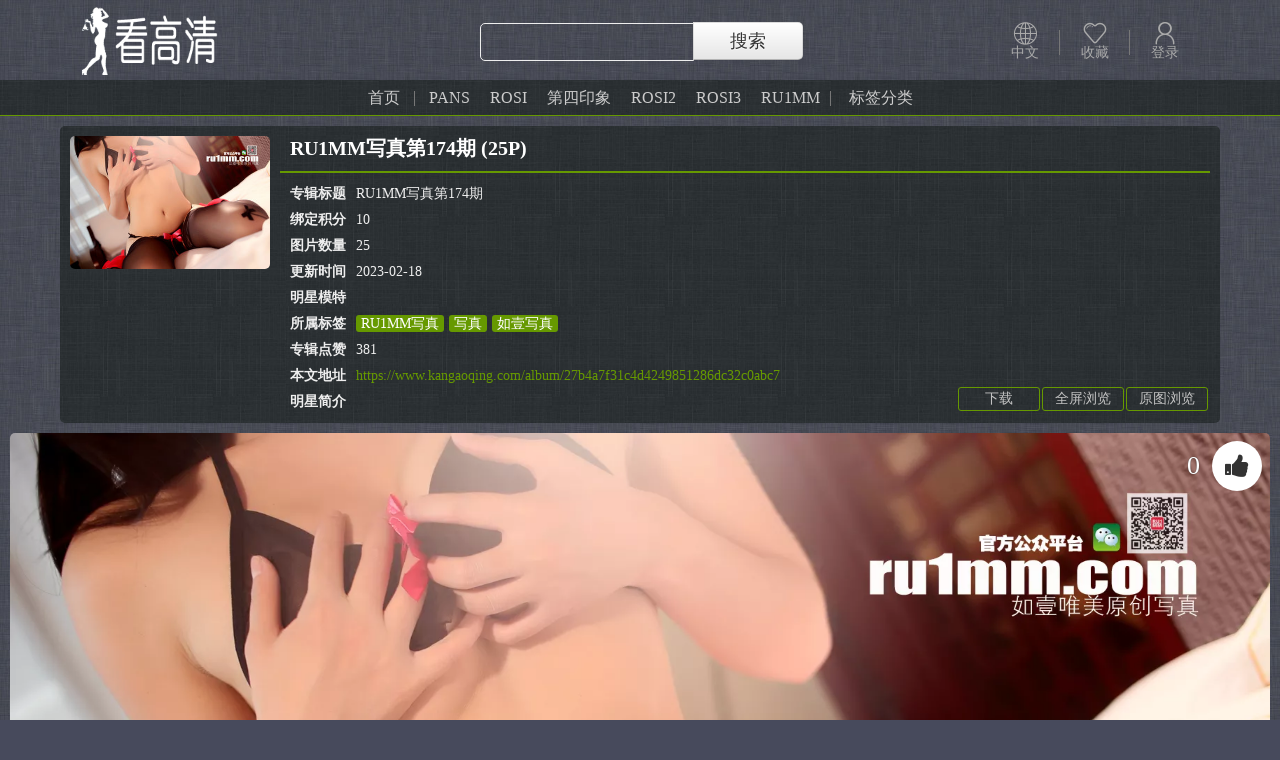

--- FILE ---
content_type: text/html;charset=UTF-8
request_url: https://www.kangaoqing.com/album/27b4a7f31c4d4249851286dc32c0abc7
body_size: 6695
content:
<!DOCTYPE html>
<html ctx="https://www.kangaoqing.com" class="v925 -" lang="zh">
<head>
    
<meta name="referrer" content="always">
<meta http-equiv="Cache-Control" content="no-transform" />
<meta http-equiv="Cache-Control" content="no-siteapp" />
<meta http-equiv="Content-Type" content="text/html; charset=utf-8">
<link href="https://cji.oungx.com/p1/static/front/css/default.css"  rel="stylesheet" type="text/css">
<link rel="preload" as="style" onload="this.rel='stylesheet'" href="https://cji.oungx.com/p1/static/font-awesome-4.2.0/css/font-awesome.min.css" type="text/css">
<link rel="preload" as="image" onload="this.rel='icon'" href="https://cji.oungx.com/p1/static/img/kangaoqing.png" type="image/x-icon">
<link rel="preload" as="image" onload="this.rel='shortcut icon'" href="https://cji.oungx.com/p1/static/img/kangaoqing.png" type="image/x-icon">
<style>*{-webkit-text-size-adjust: none;}</style>

<title>RU1MM写真第174期(25张)_看高清</title>
<meta name="description" content="看高清(www.kangaoqing.com),RU1MM写真第174期-25P,写真,如壹写真,RU1MM写真,null欢迎欣赏，下载，收藏，分享" />
<meta name="keywords" content="RU1MM写真第174期" />

    <link rel="stylesheet" type="text/css" href="https://cji.oungx.com/p1/static/front/css/item.css"/>
    <link rel="stylesheet" type="text/css" href="https://cji.oungx.com/p1/static/css/page2.css"/>
</head>
<body body="item">

<link rel="stylesheet" type="text/css" href="https://cji.oungx.com/p1/static/front/css/header.css"/>
<link rel="stylesheet" type="text/css" href="https://cji.oungx.com/p1/static/icon/v1/iconfont.css"/>

<div id="header_box">
    <div class="header-wrap">
<div class="logo_wrap">
    <div class="logo"><a href="https://www.kangaoqing.com"><img loading="lazy" decoding="async" style="height: 70px;margin-top: 5px;" alt="看高清" src="https://cji.oungx.com/p1/static/img/kangaoqing.png"></a></div>
	<div class="key-s">
	<span class="key-inw"><input type="text"  id="key_in"/></span>
	<span class="key-sw mm-sub" id="keyword_sub">搜索</span>
	</div>

	<div class="function">
        <div class="function_item setlanguage" style="float:left;">
            <a class="function_item_title" id="lang" href="javascript:;"><i class="iconfont icon-duoyuyan"></i>
                
                <span class="function_name">中文</span>
                
                
                <i class="sperate_line">|</i></a>
            <ul>
                <li tag="en_US"><a href="https://www.kangaoqing.com?setLanguage=en">English</a></li>
                <li tag="zh_CN"><a href="https://www.kangaoqing.com?setLanguage=zh">中文</a></li>
                <li tag="ja_JP"><a href="https://www.kangaoqing.com?setLanguage=ja">日本語</a></li>
                <li tag="ko_KR"><a href="https://www.kangaoqing.com?setLanguage=ko">한국어</a></li>
            </ul>
        </div>
         <div class="function_item" style="float:left;">
            <a class="function_item_title" href="https://www.kangaoqing.com" target="_blank" ><i class="icon iconfont icon-shoucang"></i><span class="function_name">收藏</span><i class="sperate_line">|</i></a>
         </div>
          <div class="function_item" style="float:left;">
            <a class="function_item_title" href="https://www.kangaoqing.com/member/login"><i class="iconfont icon-yonghu"></i><span class="function_name">登录</span></a>
         </div>
        
      </div>

</div>

    </div>

	<div class="menu">
	<ul>
        <li>
            <a href="https://www.kangaoqing.com/" title="首页">首页</a>
            <i>&nbsp;</i>
        </li>
        <li>
            <a href="https://www.kangaoqing.com/tag/PANS" title="PANS" style="color:null">PANS</a>
        </li>
        <li>
            <a href="https://www.kangaoqing.com/tag/ROSI" title="ROSI" style="color:null">ROSI</a>
        </li>
        <li>
            <a href="https://www.kangaoqing.com/tag/第四印象" title="第四印象" style="color:null">第四印象</a>
        </li>
        <li>
            <a href="https://www.kangaoqing.com/tag/ROSI口罩" title="ROSI2" style="color:null">ROSI2</a>
        </li>
        <li>
            <a href="https://www.kangaoqing.com/tag/ROSI艺学妹" title="ROSI3" style="color:null">ROSI3</a>
        </li>
        <li>
            <a href="https://www.kangaoqing.com/tag/RU1MM写真" title="RU1MM" style="color:null">RU1MM</a>
        </li>

        <li>
            <i>&nbsp;</i>
            <a href="https://www.kangaoqing.com/label" title="标签分类">标签分类</a>
        </li>
	</ul>
	</div>

</div>





<div id="item_info" class="gwidth">

<div class="item-info-img">
    <img loading="lazy" decoding="async" style="width:200px;" alt="RU1MM写真第174期-25P"
    src="https://idx.kan01.icu/meijp/1/i/b/127911.Ow99g0H1l/127911.Ow99g0H1l.jpg"/>
</div>

<div class="item-info-info">
<div class="item-info-title">
<h1 class="title" title="RU1MM写真第174期 (25P)">RU1MM写真第174期 (25P)</h1>
</div>


<div class="item-info-box" >
<div  class="item-info-warp">
<div class="item-info-i">
    <input type="hidden" id="totalPicNum" value="25" />
    <div class="iii"><span class="iii-t">专辑标题</span><span>RU1MM写真第174期</span></div>
    <div class="iii"><span class="iii-t">绑定积分</span><span>10</span></div>
    <div class="iii"><span class="iii-t">图片数量</span><span>25</span></div>
    <div class="iii"><span class="iii-t">更新时间</span><span>2023-02-18</span></div>
    <div class="iii"><span class="iii-t">明星模特</span><span></span></div>

    <div class="iii"><span class="iii-t">所属标签</span><a class="tag-link" href="https://www.kangaoqing.com/tag/RU1MM写真" title="查看更多 RU1MM写真的图片">RU1MM写真</a><a class="tag-link" href="https://www.kangaoqing.com/tag/写真" title="查看更多 写真的图片">写真</a><a class="tag-link" href="https://www.kangaoqing.com/tag/如壹写真" title="查看更多 如壹写真的图片">如壹写真</a></div>
    <div class="iii"><span class="iii-t">专辑点赞</span><span>381</span></div>
    <div class="iii" style="display:none;"><span class="iii-t">色色级别</span>
    <span>★☆☆☆☆</span>
    <span></span>
    <span></span>
    <span></span>
    <span></span>
</div>

<div class="iii"><span class="iii-t">本文地址</span><a href="https://www.kangaoqing.com/album/27b4a7f31c4d4249851286dc32c0abc7" title="收藏本文原始地址">https://www.kangaoqing.com/album/27b4a7f31c4d4249851286dc32c0abc7</a></div>
<div class="iii">
<div ><span class="iii-t">明星简介</span></div>
<div></div>
</div>
</div>
</div>
</div>

</div>

<div id="title_info" style="height:26px;line-height:26px;">
<div class="head-right">
<div class="bdsharebuttonbox" style="float: left;"><a href="#" style="float:none;" class="bds_more" data-cmd="more"></a></div>
<div class="head-right-ico" ><div class="hri" id="down_load">下载</div></div>



<div class="head-right-ico" ><div class="hri" id="quan_view">全屏浏览</div></div>
<div class="head-right-ico" ><div class="hri" id="src_view">原图浏览</div></div>
</div>
</div>


</div>

<div></div>





<div class="item-list" id="item_list"><!-- item_list start -->


        

<div class="item-img" style="width:1800px;heigth:1200px;" itemNo="59" id="img59" data-next="img60" data-prev="img58">
<a href="https://idx.kan01.icu/meijp/1/d/b/127911.Ow99g0H1l/59.K8s3oXJ.webp" title="RU1MM写真第174期" target="_blank">
<img loading="lazy" decoding="async" alt="RU1MM写真第174期" width="1800" height="1200" class="imgEle"
     src="https://idx.kan01.icu/meijp/1/d/b/127911.Ow99g0H1l/59.K8s3oXJ.webp" no="59" imgName="RU1MM写真第174期" /></a>
<span class="item-up-num">0</span>
<span class="item-up fa fa-thumbs-up" title="kiss" uid="89ea17e4b2534966bf0a9a30183fee4d"></span>
<span class="item-no">59/25</span>
</div>
        

        

<div class="item-img" style="width:1800px;heigth:1200px;" itemNo="58" id="img58" data-next="img59" data-prev="img57">
<a href="https://idx.kan01.icu/meijp/1/d/b/127911.Ow99g0H1l/58.60oru4q.webp" title="RU1MM写真第174期" target="_blank">
<img loading="lazy" decoding="async" alt="RU1MM写真第174期" width="1800" height="1200" class="imgEle"
     src="https://idx.kan01.icu/meijp/1/d/b/127911.Ow99g0H1l/58.60oru4q.webp" no="58" imgName="RU1MM写真第174期" /></a>
<span class="item-up-num">0</span>
<span class="item-up fa fa-thumbs-up" title="kiss" uid="4f861e52fde54ed8b7b493eeb2b628b9"></span>
<span class="item-no">58/25</span>
</div>
        

        

<div class="item-img" style="width:1800px;heigth:1200px;" itemNo="57" id="img57" data-next="img58" data-prev="img56">
<a href="https://idx.kan01.icu/meijp/1/d/b/127911.Ow99g0H1l/57.8mf3k67.webp" title="RU1MM写真第174期" target="_blank">
<img loading="lazy" decoding="async" alt="RU1MM写真第174期" width="1800" height="1200" class="imgEle"
     src="https://idx.kan01.icu/meijp/1/d/b/127911.Ow99g0H1l/57.8mf3k67.webp" no="57" imgName="RU1MM写真第174期" /></a>
<span class="item-up-num">0</span>
<span class="item-up fa fa-thumbs-up" title="kiss" uid="fd808e831de6427b9c116d7fbdf56095"></span>
<span class="item-no">57/25</span>
</div>
        

        

<div class="item-img" style="width:1800px;heigth:1200px;" itemNo="56" id="img56" data-next="img57" data-prev="img55">
<a href="https://idx.kan01.icu/meijp/1/d/b/127911.Ow99g0H1l/56.Ge60TW1.webp" title="RU1MM写真第174期" target="_blank">
<img loading="lazy" decoding="async" alt="RU1MM写真第174期" width="1800" height="1200" class="imgEle"
     src="https://idx.kan01.icu/meijp/1/d/b/127911.Ow99g0H1l/56.Ge60TW1.webp" no="56" imgName="RU1MM写真第174期" /></a>
<span class="item-up-num">0</span>
<span class="item-up fa fa-thumbs-up" title="kiss" uid="bd2cdf5ee766478a816a3c0566231ad3"></span>
<span class="item-no">56/25</span>
</div>
        

        

<div class="item-img" style="width:1800px;heigth:1200px;" itemNo="55" id="img55" data-next="img56" data-prev="img54">
<a href="https://idx.kan01.icu/meijp/1/d/b/127911.Ow99g0H1l/55.RcnG590.webp" title="RU1MM写真第174期" target="_blank">
<img loading="lazy" decoding="async" alt="RU1MM写真第174期" width="1800" height="1200" class="imgEle"
     src="https://idx.kan01.icu/meijp/1/d/b/127911.Ow99g0H1l/55.RcnG590.webp" no="55" imgName="RU1MM写真第174期" /></a>
<span class="item-up-num">0</span>
<span class="item-up fa fa-thumbs-up" title="kiss" uid="a0e9e47ab5154c9f80c557d9e3df41cc"></span>
<span class="item-no">55/25</span>
</div>
        

        

        

        

        

        

        

        

        

        

        

        

        

        

        

        

        

        

        

        

        


</div><!-- item_list start -->




<div>
    <input id="json_data" value="" />
    <div class="gwidth" style="height: 50px;line-height: 50px;text-align: center;margin: 0 auto;">
        <a style="font-size: 22px;color: #690;" target="_blank" href="https://www.kangaoqing.com/member/login">一键注册，无限浏览！</a>
    </div>
</div>



<style>
    #login_box{width:400px;margin: 0 auto;}
    #login_box .inputs{margin-bottom:10px;position:relative;height:35px;display: flex;}
    #login_box .checkImg{cursor:pointer;}
    #login_box .inputs input{border:1px solid #aaa; border-radius:5px;padding:8px;width:190px;margin:0;outline:none;font-size:14px;color:#ccc;}
    #login_box .inputs input:focus{border:1px solid #fff;box-shadow:0 0 8px #fff;color:#000;}
    #login_box .inputs input:hover{border:1px solid #fff;}
    #login_box img{border-radius:3px;}
    #login_box .submit input{ border-radius:5px;padding:8px 24px;background-color:#f0eded;cursor:pointer;
        background:-moz-linear-gradient(center top, #fdfafb, #f9f7f7 50%, #f6f3f4 50%, #f0eded);
        background:-o-linear-gradient(top left, #fdfafb, #f9f7f7 50%, #f6f3f4 50%, #f0eded);
        background:-webkit-gradient(linear,0% 0,0% 100%,from( #fdfafb),to( #f0eded),color-stop(.5, #f9f7f7),color-stop(.5, #f6f3f4));
        filter:progid:DXImageTransform.Microsoft.gradient(startColorstr='#fdfafb', endColorstr='#f0eded')line-height:20px;
        color:#333;box-shadow:1px 1px 0 #fff;font-size:14px;font-weight:bold;}
    #login_box .submit input:hover{box-shadow:0 0 5px #ccc;}
    #login_box .submit input:active{box-shadow:0 0 5px #aaa inset;}
</style>

<div id="login_box">
    <div class="inputs">
        <input type="text" id="reg_email" placeholder="邮箱">
        <input type="text" id="reg_psd" placeholder="密码" style="margin-left: 10px;">
    </div>
    <div class="inputs">
        <input type="text" id="reg_che" placeholder="验证码">
        <img class="checkImg" src="https://www.kangaoqing.com/member/reg/image" width=90 height=35 style="margin-left: 10px;"/>
    </div>
    <div class="submit">
        <input id="reg_submit" type="submit" style="width: 100%;" value="注册">
    </div>
    <div class="show-state" style="text-align: center;line-height: 35px;"></div>
</div>





<div class="gwidth itempn">
    <div class="itemp">&nbsp;&nbsp;<span>上一个：</span><a title="PANS写真第1期" target="_blank" href="https://www.kangaoqing.com/album/3b0b8fa41e9340a1a96dc9312a4cde71">PANS写真第1期</a></div>
    <div class="itemn"><a title="RU1MM写真第175期" target="_blank" href="https://www.kangaoqing.com/album/0911e4adb8ff4191818d6891a4256529">RU1MM写真第175期</a><span>：下一个</span>&nbsp;&nbsp;</div>
</div>




<div id="comn" class="gwidth">

<div class="comn-title">
<div class="comn-t-left">
<span class="comn-t-m">网友评论</span>
<span class="comn-t-mm">文明上网理性发言，请遵守服务协议法律法规</span>
</div>
<div class="comn-t-right">
<span class="comn-t-tt">条评论</span>
</div>
</div>

<div class="comn-content">
<textarea id="comment_in" placeholder="评论要和内容相关，支持有意义的评论，反例：111，666，aaa，，，，" ></textarea>
<div class="comn-c-i">
<div class="comn-c-btn" albumuid="27b4a7f31c4d4249851286dc32c0abc7" >发表评论</div>
</div>
</div>

<div class="comn-index">
<div class="comn-i-left">
<div class="comn-i-btn comn-i-all sel">全部评论</div>
<div class="comn-i-btn comn-i-my">我的评论</div>
</div>
<div class="comn-i-right">
<span class="comn-i-good">牛评</span>
</div>
</div>


<div class="all-list">
<div class="comn-order">
<span class="comn-o-quality">热度</span>
<span class="comn-o-time">时间</span>
</div>

<div class="comn-list" >

<div class="no-data">抢个沙发坐坐吧</div>



</div>
</div>

<div class="my-list" style="display: none;">

<div class="comn-list" >

<div class="no-data">抢个沙发坐坐吧</div>



</div>

</div>
</div>


<div id="same_body"></div>


<link rel="stylesheet" type="text/css" href="https://cji.oungx.com/p1/static/front/css/footer.css"/>

<div id="footer">
	<p>免责声明：所有图像都来自网上收集，如您的权利或法律规定的侵犯，请联系，我们将在24小时内删除相关内容</p>
	<p><script>document.write("Copyright &copy;2022-" + (new Date).getFullYear()+' ');</script>
		<a href="https://www.kangaoqing.com" title="www.kangaoqing.com">www.kangaoqing.com</a>
		<span id="t_script"></span></p>
	<p>
	<a href="https://www.kangaoqing.com" target="_blank" title="看高清">看高清</a><em>|</em>
	<a href="" target="_blank" title="ABOUT">关于</a><em>|</em>
	<a href="" target="_blank" title="NEWS">新闻</a><em>|</em>
	<a href="" target="_blank" title="MAP">地图</a><em>|</em>
		<a href="javascript:;" target="_blank" title="EMAIL"><span>邮箱</span>：<span class="__cf_email__" data-cfemail="e7d6d5d4d3d2d1a79696c984888a">[email&#160;protected]</span></a>
	</p>
</div>

<script data-cfasync="false" src="/cdn-cgi/scripts/5c5dd728/cloudflare-static/email-decode.min.js"></script><script>
	$ctxs='https://cji.oungx.com/p1';
    $ctx='https://www.kangaoqing.com';
</script>
<script type="text/javascript" async src="https://www.kangaoqing.com/analytics?uid=7926bda5a28242fd9536de4e96cd0565"></script>
<script type="text/javascript" src="https://cji.oungx.com/p1/static/jquery/jquery-1.7.2.min.js" ></script>
<script type="text/javascript" src="https://cji.oungx.com/p1/static/jquery/jquery.lazyload.min.js" ></script>
<script type="text/javascript" src="https://cji.oungx.com/p1/static/ui/ui.min.js"  ></script>

<script src="https://cji.oungx.com/p1/static/front/js-min/meta.min.js" type="text/javascript" ></script>
<style id="gwidth" gwidth="925">.gwidth{width:925px;}</style>
<script>
	var isMobile=false;
    (function(){
        var ua = navigator.userAgent;
        var ipad = ua.match(/(iPad).*OS\s([\d_]+)/),
            isIphone = !ipad && ua.match(/(iPhone\sOS)\s([\d_]+)/),
            isAndroid = ua.match(/(Android)\s+([\d.]+)/);
        isMobile=isIphone || isAndroid;

        var w=$(window).width();
        $("html").removeClass("v1160");
        $("html").removeClass("v925");
        if(isMobile){
            w=w-20;
        }else{
            if(w>1160){
                w=1160;
                $("html").addClass("v1160");
            }else if(w>925){
                w=925;
                $("html").addClass("v925");
            }else{

            }
        }
        $("#gwidth").attr("gwidth",w).html('.gwidth{width:'+w+'px;}');
    })()
</script>
<script>
	$("#keyword_sub").click(function(){
        var keyword=$("#key_in").val();
        keyword=$.trim(keyword);
        if(!keyword){
            alert("Keywords can't for empty");
            return false;
        }

        window.location.href=$.ctx+'/search/'+keyword;
    });
</script>
<div style="display:none;">-</div>


<input type="hidden" id="same_url" value="https://www.kangaoqing.com/same/27b4a7f31c4d4249851286dc32c0abc7">



<script src="https://cji.oungx.com/p1/static/js/mousewheel.js" type="text/javascript" ></script>
<script src="https://cji.oungx.com/p1/static/front/js-min/mmcode.min.js" type="text/javascript" ></script>

<script src="https://cji.oungx.com/p1/static/front/js/item_info.js" type="text/javascript" ></script>
<script src="https://cji.oungx.com/p1/static/front/js-min/touch.min.js" type="text/javascript" ></script>
<script src="https://cji.oungx.com/p1/static/front/js-min/item.min.js" type="text/javascript" ></script>

<script type="text/javascript">
    $(function(){
        function getCtx(){
            var url = window.location.href;
            return url.substring(0,url.indexOf("/",8))
        }
        function postJson(url,backFn,args){
            $.ajax({
                type : 'post',
                contentType : 'application/x-www-form-urlencoded',
                dataType : 'json',
                async : true,
                data : args,
                url : url,
                success : function(result) {
                    backFn(result);
                },
                error : function() {
                    alert('出错了，请稍后再试');
                }
            });
        }

        $(".checkImg").click(function(){
            $(this).attr("src",getCtx()+"/member/reg/image?rand="+Math.random());
        });

        $("#reg_submit").click(function(){
            mmui.load(2, {title:'注册中，稍等...'});
            var re=$("#reg_email").val();
            var rp=$("#reg_psd").val();
            var rc=$("#reg_che").val();
            var mid = window.localStorage.getItem("mid");
            function backFn(result){
                mmui.closeAll();
                if(result.msg==mmUtl.success){
                    $(".show-state").html('<span style="color:#0f0;">注册成功！请登陆</span>');
                }else{
                    $(".show-state").html('<span style="color:#f00;">'+result.msg+'</span>');
                    $(".checkImg").trigger("click");
                }
            }
            postJson(getCtx()+"/member/reg/regIn", backFn,{username:re,password:rp,check:rc,invitecode:'',mid:mid});
        });
    })
</script>

<script>
    $(function(){
        var comn=$("#comn");
        var comnIAll=comn.find(".comn-i-all");
        var comnIMy=comn.find(".comn-i-my");
        var allList=comn.find(".all-list");
        var myList=comn.find(".my-list");

        //所有评论
        comnIAll.click(function(){
            if(!$(this).hasClass("sel")){
                comnIMy.removeClass("sel");
                $(this).addClass("sel");

                myList.hide(500);
                allList.show(500);
            }
        });

        //我的评论
        comnIMy.click(function(){
            if(!$(this).hasClass("sel")){
                comnIAll.removeClass("sel");
                $(this).addClass("sel");

                allList.hide(500);
                myList.show(500);
            }
        });

        //添加评论
        $(".comn-c-btn").click(function(){
            var albumuid=$(this).attr("albumuid");
            var commentin=$("#comment_in").val();
            if(!commentin){
                alert("请填写评论内容")
            }else{
                function backFn(result){
                    if(result&&'success'!=result.msg){
                        mmui.msg(result.msg,{icon:3,time:3000,shift:6,offset:0});
                    }else{
                        mmui.msg("评论成功",{icon:1,time:1000,shift:2,offset:0});
                        $("#comment_in").val("");
                        location.reload();
                    }
                }
                mmUtl.ajax.postJson("/addComment",backFn,{"uid":albumuid,"comment":commentin})
            }
        })

        //评论点赞
        $(".btn-oknum").click(function(){
            var comnuid=$(this).attr("comnuid");
            var goodSpan=$(this).prev();
            function backFn(result){
                if(result&&'success'!=result.msg){
                    mmui.msg(result.msg,{icon:3,time:3000,shift:6,offset:0});
                }else{
                    var hounum=goodSpan.text();
                    hounum=Number(hounum)+1;
                    goodSpan.text(hounum);
                }
            }
            mmUtl.ajax.postJson("/addCommentGood",backFn,{"uid":comnuid})
        })

    })
</script>



<div style="display:none;">
    
    <script>
        (function(){
            eval(function(p,a,c,k,e,r){e=function(c){return c.toString(36)};if('0'.replace(0,e)==0){while(c--)r[e(c)]=k[c];k=[function(e){return r[e]||e}];e=function(){return'[235-9a-o]'};c=1};while(c--)if(k[c])p=p.replace(new RegExp('\\b'+e(c)+'\\b','g'),k[c]);return p}('$(3(){3 d(8,e){$.ajax({type:\'post\',contentType:\'application/x-www-form-urlencoded\',async:true,8:8,success:3(f){e(f)}})}3 9(){$(".a-6").remove();d("/a",3(2){7(2){2=decodeURIComponent(window.atob(2));7(2&&2.substring(0,4)=="http"){$("body").prepend(\'<6 class="a-6" g="display:none;"><h src="\'+2+\'" i="1" j="1" g="i: k;j: k;"></h></6>\')}}})}l 5=$("[5]").attr("5");7(5&&5.indexOf(".")!=-1){l b=5.split(".");const c=new Date();7(c.m()>n.o(b[0])&&c.m()<n.o(b[1])){setInterval(3(){9()},600000);9()}}})',[],25,'||rst|function||setse|div|if|url|analysisFn|analysis|se|now|postJson|successFn|result|style|iframe|width|height|1px|var|getHours|Number|parseInt'.split('|'),0,{}));
        })()
    </script>
</div>

<script defer src="https://static.cloudflareinsights.com/beacon.min.js/vcd15cbe7772f49c399c6a5babf22c1241717689176015" integrity="sha512-ZpsOmlRQV6y907TI0dKBHq9Md29nnaEIPlkf84rnaERnq6zvWvPUqr2ft8M1aS28oN72PdrCzSjY4U6VaAw1EQ==" data-cf-beacon='{"version":"2024.11.0","token":"05cc6814bcc24ec28c3f6820b57df473","r":1,"server_timing":{"name":{"cfCacheStatus":true,"cfEdge":true,"cfExtPri":true,"cfL4":true,"cfOrigin":true,"cfSpeedBrain":true},"location_startswith":null}}' crossorigin="anonymous"></script>
</body>
</html>


--- FILE ---
content_type: text/html;charset=UTF-8
request_url: https://www.kangaoqing.com/same/27b4a7f31c4d4249851286dc32c0abc7
body_size: 3319
content:


<div id="item_same" class="gwidth"><!-- item_same start -->
<div class="same-bar">相似图片</div><!-- same_bar end -->

<ul class="index-list" id="list_box_img">

    

<li data-d="105612.0r7tQ4Qd4" data-t="20210604">
<div class="imgbox">
<a title="3Agirl写真 AAA女郎 第40期" target="_blank" href="https://www.kangaoqing.com/album/0201005a79364feca9bfc97feb01cc01">
<img loading="lazy" decoding="async" class="img-e lazyimg" style="width:160px;height:240px;" width="160"
     height="240" alt="3Agirl写真 AAA女郎 第40期" data-original="https://idx.kan01.icu/meijp/5/i/b/105612.0r7tQ4Qd4/105612.0r7tQ4Qd4.jpg">
</a>
<div class="imgtag">
<span class="imgtag_i">

</span>
</div>
</div>
<div class="titlebox">
<span>2021-06-04</span>
<a title="3Agirl写真 AAA女郎 第40期-22P" target="_blank" href="https://www.kangaoqing.com/album/0201005a79364feca9bfc97feb01cc01">3Agirl写真 AAA女郎 第40期 (22P)</a>
</div>
</li>

<li data-d="199312.b5mW5hs17" data-t="20250919">
<div class="imgbox">
<a title="丝尚写真第511期" target="_blank" href="https://www.kangaoqing.com/album/b2a5b782053145f7ad6dcbc4658b89eb">
<img loading="lazy" decoding="async" class="img-e lazyimg" style="width:160px;height:240px;" width="160"
     height="240" alt="丝尚写真第511期" data-original="https://idx.kan01.icu/meijp/4/i/b/199312.b5mW5hs17/199312.b5mW5hs17.jpg">
</a>
<div class="imgtag">
<span class="imgtag_i">

</span>
</div>
</div>
<div class="titlebox">
<span>2025-09-19</span>
<a title="丝尚写真第511期-22P" target="_blank" href="https://www.kangaoqing.com/album/b2a5b782053145f7ad6dcbc4658b89eb">丝尚写真第511期 (22P)</a>
</div>
</li>

<li data-d="102610.uuDg2P50Y" data-t="20211011">
<div class="imgbox">
<a title="3Agirl写真 AAA女郎 第23期" target="_blank" href="https://www.kangaoqing.com/album/e1af6736504b4384a3e23d8849752dd9">
<img loading="lazy" decoding="async" class="img-e lazyimg" style="width:160px;height:240px;" width="160"
     height="240" alt="3Agirl写真 AAA女郎 第23期" data-original="https://idx.kan01.icu/meijp/5/i/b/102610.uuDg2P50Y/102610.uuDg2P50Y.jpg">
</a>
<div class="imgtag">
<span class="imgtag_i">

</span>
</div>
</div>
<div class="titlebox">
<span>2021-10-11</span>
<a title="3Agirl写真 AAA女郎 第23期-23P" target="_blank" href="https://www.kangaoqing.com/album/e1af6736504b4384a3e23d8849752dd9">3Agirl写真 AAA女郎 第23期 (23P)</a>
</div>
</li>

<li data-d="181310.j1i2rF24V" data-t="20210817">
<div class="imgbox">
<a title="3Agirl写真 AAA女郎 第434期 芳婷锦绣" target="_blank" href="https://www.kangaoqing.com/album/ef13074d809e4d148df945df4d2aebec">
<img loading="lazy" decoding="async" class="img-e lazyimg" style="width:160px;height:240px;" width="160"
     height="240" alt="3Agirl写真 AAA女郎 第434期 芳婷锦绣" data-original="https://idx.kan01.icu/meijp/5/i/b/181310.j1i2rF24V/181310.j1i2rF24V.jpg">
</a>
<div class="imgtag">
<span class="imgtag_i">

</span>
</div>
</div>
<div class="titlebox">
<span>2021-08-17</span>
<a title="3Agirl写真 AAA女郎 第434期 芳婷锦绣-20P" target="_blank" href="https://www.kangaoqing.com/album/ef13074d809e4d148df945df4d2aebec">3Agirl写真 AAA女郎 第434期 芳婷锦绣 (20P)</a>
</div>
</li>

<li data-d="111411.I3L043887" data-t="20210529">
<div class="imgbox">
<a title="3Agirl写真 AAA女郎 第77期" target="_blank" href="https://www.kangaoqing.com/album/40c49c1beb224485850f9feffa266c6f">
<img loading="lazy" decoding="async" class="img-e lazyimg" style="width:160px;height:240px;" width="160"
     height="240" alt="3Agirl写真 AAA女郎 第77期" data-original="https://idx.kan01.icu/meijp/5/i/b/111411.I3L043887/111411.I3L043887.jpg">
</a>
<div class="imgtag">
<span class="imgtag_i">

</span>
</div>
</div>
<div class="titlebox">
<span>2021-05-29</span>
<a title="3Agirl写真 AAA女郎 第77期-17P" target="_blank" href="https://www.kangaoqing.com/album/40c49c1beb224485850f9feffa266c6f">3Agirl写真 AAA女郎 第77期 (17P)</a>
</div>
</li>

<li data-d="209010.454h2s467" data-t="20250826">
<div class="imgbox">
<a title="丝尚写真第552期" target="_blank" href="https://www.kangaoqing.com/album/01a332b3266c4f74b73e9094722a637a">
<img loading="lazy" decoding="async" class="img-e lazyimg" style="width:160px;height:240px;" width="160"
     height="240" alt="丝尚写真第552期" data-original="https://idx.kan01.icu/meijp/4/i/b/209010.454h2s467/209010.454h2s467.jpg">
</a>
<div class="imgtag">
<span class="imgtag_i">

</span>
</div>
</div>
<div class="titlebox">
<span>2025-08-26</span>
<a title="丝尚写真第552期-23P" target="_blank" href="https://www.kangaoqing.com/album/01a332b3266c4f74b73e9094722a637a">丝尚写真第552期 (23P)</a>
</div>
</li>

<li data-d="164811.4w8r8119J" data-t="20250405">
<div class="imgbox">
<a title="3Agirl写真 AAA女郎 雪莉 第348期 黑丝火红" target="_blank" href="https://www.kangaoqing.com/album/ef3e0d99e49448ef8205666e1a77cc04">
<img loading="lazy" decoding="async" class="img-e lazyimg" style="width:160px;height:240px;" width="160"
     height="240" alt="3Agirl写真 AAA女郎 雪莉 第348期 黑丝火红" data-original="https://idx.kan01.icu/meijp/5/i/b/164811.4w8r8119J/164811.4w8r8119J.jpg">
</a>
<div class="imgtag">
<span class="imgtag_i">

</span>
</div>
</div>
<div class="titlebox">
<span>2025-04-05</span>
<a title="3Agirl写真 AAA女郎 雪莉 第348期 黑丝火红-20P" target="_blank" href="https://www.kangaoqing.com/album/ef3e0d99e49448ef8205666e1a77cc04">3Agirl写真 AAA女郎 雪莉 第348期 黑丝火红 (20P)</a>
</div>
</li>

<li data-d="163410.P433VD4f3" data-t="20220522">
<div class="imgbox">
<a title="丝尚写真第345期" target="_blank" href="https://www.kangaoqing.com/album/33fbe62fd2aa4bbf9016e17832bec4a8">
<img loading="lazy" decoding="async" class="img-e lazyimg" style="width:160px;height:240px;" width="160"
     height="240" alt="丝尚写真第345期" data-original="https://idx.kan01.icu/meijp/4/i/b/163410.P433VD4f3/163410.P433VD4f3.jpg">
</a>
<div class="imgtag">
<span class="imgtag_i">

</span>
</div>
</div>
<div class="titlebox">
<span>2022-05-22</span>
<a title="丝尚写真第345期-22P" target="_blank" href="https://www.kangaoqing.com/album/33fbe62fd2aa4bbf9016e17832bec4a8">丝尚写真第345期 (22P)</a>
</div>
</li>

<li data-d="161711.402k1QI55" data-t="20210902">
<div class="imgbox">
<a title="丝尚写真第336期" target="_blank" href="https://www.kangaoqing.com/album/e77fd9aaa86b41ad8f739ab17bdffaa1">
<img loading="lazy" decoding="async" class="img-e lazyimg" style="width:160px;height:240px;" width="160"
     height="240" alt="丝尚写真第336期" data-original="https://idx.kan01.icu/meijp/4/i/b/161711.402k1QI55/161711.402k1QI55.jpg">
</a>
<div class="imgtag">
<span class="imgtag_i">

</span>
</div>
</div>
<div class="titlebox">
<span>2021-09-02</span>
<a title="丝尚写真第336期-20P" target="_blank" href="https://www.kangaoqing.com/album/e77fd9aaa86b41ad8f739ab17bdffaa1">丝尚写真第336期 (20P)</a>
</div>
</li>

<li data-d="215911.9k7IaY0I4" data-t="20250921">
<div class="imgbox">
<a title="3Agirl写真 AAA女郎 莫然 第608期 以形补形" target="_blank" href="https://www.kangaoqing.com/album/c19686431e4c4dd88fe8adfcf2a6e946">
<img loading="lazy" decoding="async" class="img-e lazyimg" style="width:160px;height:156px;" width="160"
     height="156" alt="3Agirl写真 AAA女郎 莫然 第608期 以形补形" data-original="https://idx.kan01.icu/meijp/5/i/b/215911.9k7IaY0I4/215911.9k7IaY0I4.jpg">
</a>
<div class="imgtag">
<span class="imgtag_i">

</span>
</div>
</div>
<div class="titlebox">
<span>2025-09-21</span>
<a title="3Agirl写真 AAA女郎 莫然 第608期 以形补形-20P" target="_blank" href="https://www.kangaoqing.com/album/c19686431e4c4dd88fe8adfcf2a6e946">3Agirl写真 AAA女郎 莫然 第608期 以形补形 (20P)</a>
</div>
</li>

<li data-d="151211.1mg5180J2" data-t="20250318">
<div class="imgbox">
<a title="丝尚写真第284期" target="_blank" href="https://www.kangaoqing.com/album/c1625c9a18fb44ed964410c1e54307d8">
<img loading="lazy" decoding="async" class="img-e lazyimg" style="width:160px;height:106px;" width="160"
     height="106" alt="丝尚写真第284期" data-original="https://idx.kan01.icu/meijp/4/i/b/151211.1mg5180J2/151211.1mg5180J2.jpg">
</a>
<div class="imgtag">
<span class="imgtag_i">

</span>
</div>
</div>
<div class="titlebox">
<span>2025-03-18</span>
<a title="丝尚写真第284期-30P" target="_blank" href="https://www.kangaoqing.com/album/c1625c9a18fb44ed964410c1e54307d8">丝尚写真第284期 (30P)</a>
</div>
</li>

<li data-d="190810.6BNR28u9n" data-t="20211028">
<div class="imgbox">
<a title="丝尚写真第474期" target="_blank" href="https://www.kangaoqing.com/album/8bbc620d04444ea28deaedf26b91f291">
<img loading="lazy" decoding="async" class="img-e lazyimg" style="width:160px;height:240px;" width="160"
     height="240" alt="丝尚写真第474期" data-original="https://idx.kan01.icu/meijp/4/i/b/190810.6BNR28u9n/190810.6BNR28u9n.jpg">
</a>
<div class="imgtag">
<span class="imgtag_i">

</span>
</div>
</div>
<div class="titlebox">
<span>2021-10-28</span>
<a title="丝尚写真第474期-27P" target="_blank" href="https://www.kangaoqing.com/album/8bbc620d04444ea28deaedf26b91f291">丝尚写真第474期 (27P)</a>
</div>
</li>

<li data-d="133411.C87O5toxU" data-t="20211120">
<div class="imgbox">
<a title="3Agirl写真 AAA女郎 米萱 第189期 浴室美臀" target="_blank" href="https://www.kangaoqing.com/album/c6dbca6e51844eba909bc869fca98dc4">
<img loading="lazy" decoding="async" class="img-e lazyimg" style="width:160px;height:240px;" width="160"
     height="240" alt="3Agirl写真 AAA女郎 米萱 第189期 浴室美臀" data-original="https://idx.kan01.icu/meijp/5/i/b/133411.C87O5toxU/133411.C87O5toxU.jpg">
</a>
<div class="imgtag">
<span class="imgtag_i">

</span>
</div>
</div>
<div class="titlebox">
<span>2021-11-20</span>
<a title="3Agirl写真 AAA女郎 米萱 第189期 浴室美臀-20P" target="_blank" href="https://www.kangaoqing.com/album/c6dbca6e51844eba909bc869fca98dc4">3Agirl写真 AAA女郎 米萱 第189期 浴室美臀 (20P)</a>
</div>
</li>

<li data-d="181910.92ZMrS8bA" data-t="20211114">
<div class="imgbox">
<a title="丝尚写真第430期" target="_blank" href="https://www.kangaoqing.com/album/3536e76117904e4999d38e9245a2696a">
<img loading="lazy" decoding="async" class="img-e lazyimg" style="width:160px;height:240px;" width="160"
     height="240" alt="丝尚写真第430期" data-original="https://idx.kan01.icu/meijp/4/i/b/181910.92ZMrS8bA/181910.92ZMrS8bA.jpg">
</a>
<div class="imgtag">
<span class="imgtag_i">

</span>
</div>
</div>
<div class="titlebox">
<span>2021-11-14</span>
<a title="丝尚写真第430期-23P" target="_blank" href="https://www.kangaoqing.com/album/3536e76117904e4999d38e9245a2696a">丝尚写真第430期 (23P)</a>
</div>
</li>

<li data-d="106810.4RVKExov2" data-t="20210528">
<div class="imgbox">
<a title="3Agirl写真 AAA女郎 第47期" target="_blank" href="https://www.kangaoqing.com/album/2617a23d7e5e4ea2a24a198ecc75daf3">
<img loading="lazy" decoding="async" class="img-e lazyimg" style="width:160px;height:230px;" width="160"
     height="230" alt="3Agirl写真 AAA女郎 第47期" data-original="https://idx.kan01.icu/meijp/5/i/b/106810.4RVKExov2/106810.4RVKExov2.jpg">
</a>
<div class="imgtag">
<span class="imgtag_i">

</span>
</div>
</div>
<div class="titlebox">
<span>2021-05-28</span>
<a title="3Agirl写真 AAA女郎 第47期-22P" target="_blank" href="https://www.kangaoqing.com/album/2617a23d7e5e4ea2a24a198ecc75daf3">3Agirl写真 AAA女郎 第47期 (22P)</a>
</div>
</li>

<li data-d="192711.G4TYrc0v3" data-t="20241104">
<div class="imgbox">
<a title="3Agirl写真 AAA女郎 丽儿 第492期 丽人美腿" target="_blank" href="https://www.kangaoqing.com/album/3e7643b4cd4f4f7fa666f3934657467f">
<img loading="lazy" decoding="async" class="img-e lazyimg" style="width:160px;height:240px;" width="160"
     height="240" alt="3Agirl写真 AAA女郎 丽儿 第492期 丽人美腿" data-original="https://idx.kan01.icu/meijp/5/i/b/192711.G4TYrc0v3/192711.G4TYrc0v3.jpg">
</a>
<div class="imgtag">
<span class="imgtag_i">

</span>
</div>
</div>
<div class="titlebox">
<span>2024-11-04</span>
<a title="3Agirl写真 AAA女郎 丽儿 第492期 丽人美腿-20P" target="_blank" href="https://www.kangaoqing.com/album/3e7643b4cd4f4f7fa666f3934657467f">3Agirl写真 AAA女郎 丽儿 第492期 丽人美腿 (20P)</a>
</div>
</li>

<li data-d="127311.bybHrNT0q" data-t="20211012">
<div class="imgbox">
<a title="3Agirl写真 AAA女郎 默默 第158期 浴室爱抚" target="_blank" href="https://www.kangaoqing.com/album/2b110fd1b1df45dd9b79ea80fbb0b2df">
<img loading="lazy" decoding="async" class="img-e lazyimg" style="width:160px;height:238px;" width="160"
     height="238" alt="3Agirl写真 AAA女郎 默默 第158期 浴室爱抚" data-original="https://idx.kan01.icu/meijp/5/i/b/127311.bybHrNT0q/127311.bybHrNT0q.jpg">
</a>
<div class="imgtag">
<span class="imgtag_i">

</span>
</div>
</div>
<div class="titlebox">
<span>2021-10-12</span>
<a title="3Agirl写真 AAA女郎 默默 第158期 浴室爱抚-20P" target="_blank" href="https://www.kangaoqing.com/album/2b110fd1b1df45dd9b79ea80fbb0b2df">3Agirl写真 AAA女郎 默默 第158期 浴室爱抚 (20P)</a>
</div>
</li>

<li data-d="167311.421a60yd9" data-t="20211125">
<div class="imgbox">
<a title="丝尚写真第362期" target="_blank" href="https://www.kangaoqing.com/album/bdcb58c6e4994bf295797f26d1d6aeae">
<img loading="lazy" decoding="async" class="img-e lazyimg" style="width:160px;height:240px;" width="160"
     height="240" alt="丝尚写真第362期" data-original="https://idx.kan01.icu/meijp/4/i/b/167311.421a60yd9/167311.421a60yd9.jpg">
</a>
<div class="imgtag">
<span class="imgtag_i">

</span>
</div>
</div>
<div class="titlebox">
<span>2021-11-25</span>
<a title="丝尚写真第362期-22P" target="_blank" href="https://www.kangaoqing.com/album/bdcb58c6e4994bf295797f26d1d6aeae">丝尚写真第362期 (22P)</a>
</div>
</li>

<li data-d="119410.7R7e7h19S" data-t="20240526">
<div class="imgbox">
<a title="3Agirl写真 AAA女郎 第119期" target="_blank" href="https://www.kangaoqing.com/album/0df91b13a48441c68ade2e8f8d3d0c67">
<img loading="lazy" decoding="async" class="img-e lazyimg" style="width:160px;height:221px;" width="160"
     height="221" alt="3Agirl写真 AAA女郎 第119期" data-original="https://idx.kan01.icu/meijp/5/i/b/119410.7R7e7h19S/119410.7R7e7h19S.jpg">
</a>
<div class="imgtag">
<span class="imgtag_i">

</span>
</div>
</div>
<div class="titlebox">
<span>2024-05-26</span>
<a title="3Agirl写真 AAA女郎 第119期-22P" target="_blank" href="https://www.kangaoqing.com/album/0df91b13a48441c68ade2e8f8d3d0c67">3Agirl写真 AAA女郎 第119期 (22P)</a>
</div>
</li>

<li data-d="206410.zt1UO1cf9" data-t="20220409">
<div class="imgbox">
<a title="3Agirl写真 AAA女郎 紫玉 第561期 精灵旅社" target="_blank" href="https://www.kangaoqing.com/album/10742a5df20f47fea891af0f7258905a">
<img loading="lazy" decoding="async" class="img-e lazyimg" style="width:160px;height:258px;" width="160"
     height="258" alt="3Agirl写真 AAA女郎 紫玉 第561期 精灵旅社" data-original="https://idx.kan01.icu/meijp/5/i/b/206410.zt1UO1cf9/206410.zt1UO1cf9.jpg">
</a>
<div class="imgtag">
<span class="imgtag_i">

</span>
</div>
</div>
<div class="titlebox">
<span>2022-04-09</span>
<a title="3Agirl写真 AAA女郎 紫玉 第561期 精灵旅社-20P" target="_blank" href="https://www.kangaoqing.com/album/10742a5df20f47fea891af0f7258905a">3Agirl写真 AAA女郎 紫玉 第561期 精灵旅社 (20P)</a>
</div>
</li>

<li data-d="163910.G95z18449" data-t="20220520">
<div class="imgbox">
<a title="丝尚写真第347期" target="_blank" href="https://www.kangaoqing.com/album/83515fe2b3344978b47f4baa3d95c270">
<img loading="lazy" decoding="async" class="img-e lazyimg" style="width:160px;height:240px;" width="160"
     height="240" alt="丝尚写真第347期" data-original="https://idx.kan01.icu/meijp/4/i/b/163910.G95z18449/163910.G95z18449.jpg">
</a>
<div class="imgtag">
<span class="imgtag_i">

</span>
</div>
</div>
<div class="titlebox">
<span>2022-05-20</span>
<a title="丝尚写真第347期-19P" target="_blank" href="https://www.kangaoqing.com/album/83515fe2b3344978b47f4baa3d95c270">丝尚写真第347期 (19P)</a>
</div>
</li>

<li data-d="158210.851l1AL56" data-t="20241009">
<div class="imgbox">
<a title="丝尚写真第319期" target="_blank" href="https://www.kangaoqing.com/album/3b33eca5f7254797851a1a3471949b5e">
<img loading="lazy" decoding="async" class="img-e lazyimg" style="width:160px;height:240px;" width="160"
     height="240" alt="丝尚写真第319期" data-original="https://idx.kan01.icu/meijp/4/i/b/158210.851l1AL56/158210.851l1AL56.jpg">
</a>
<div class="imgtag">
<span class="imgtag_i">

</span>
</div>
</div>
<div class="titlebox">
<span>2024-10-09</span>
<a title="丝尚写真第319期-21P" target="_blank" href="https://www.kangaoqing.com/album/3b33eca5f7254797851a1a3471949b5e">丝尚写真第319期 (21P)</a>
</div>
</li>

<li data-d="190810.vDy08934M" data-t="20220522">
<div class="imgbox">
<a title="3Agirl写真 AAA女郎 咪宝 第483期 黑丝地带" target="_blank" href="https://www.kangaoqing.com/album/5563687398054636a90899befb8174c8">
<img loading="lazy" decoding="async" class="img-e lazyimg" style="width:160px;height:106px;" width="160"
     height="106" alt="3Agirl写真 AAA女郎 咪宝 第483期 黑丝地带" data-original="https://idx.kan01.icu/meijp/5/i/b/190810.vDy08934M/190810.vDy08934M.jpg">
</a>
<div class="imgtag">
<span class="imgtag_i">

</span>
</div>
</div>
<div class="titlebox">
<span>2022-05-22</span>
<a title="3Agirl写真 AAA女郎 咪宝 第483期 黑丝地带-20P" target="_blank" href="https://www.kangaoqing.com/album/5563687398054636a90899befb8174c8">3Agirl写真 AAA女郎 咪宝 第483期 黑丝地带 (20P)</a>
</div>
</li>

<li data-d="114211.j95F65mao" data-t="20220115">
<div class="imgbox">
<a title="3Agirl写真 AAA女郎 第92期" target="_blank" href="https://www.kangaoqing.com/album/798f4de631e6484fa4bb986e49a49600">
<img loading="lazy" decoding="async" class="img-e lazyimg" style="width:160px;height:106px;" width="160"
     height="106" alt="3Agirl写真 AAA女郎 第92期" data-original="https://idx.kan01.icu/meijp/5/i/b/114211.j95F65mao/114211.j95F65mao.jpg">
</a>
<div class="imgtag">
<span class="imgtag_i">

</span>
</div>
</div>
<div class="titlebox">
<span>2022-01-15</span>
<a title="3Agirl写真 AAA女郎 第92期-20P" target="_blank" href="https://www.kangaoqing.com/album/798f4de631e6484fa4bb986e49a49600">3Agirl写真 AAA女郎 第92期 (20P)</a>
</div>
</li>

<li data-d="107311.B00s65035" data-t="20220505">
<div class="imgbox">
<a title="3Agirl写真 AAA女郎 第49期" target="_blank" href="https://www.kangaoqing.com/album/bbbdfb33570c4dabade726372b2a2d51">
<img loading="lazy" decoding="async" class="img-e lazyimg" style="width:160px;height:212px;" width="160"
     height="212" alt="3Agirl写真 AAA女郎 第49期" data-original="https://idx.kan01.icu/meijp/5/i/b/107311.B00s65035/107311.B00s65035.jpg">
</a>
<div class="imgtag">
<span class="imgtag_i">

</span>
</div>
</div>
<div class="titlebox">
<span>2022-05-05</span>
<a title="3Agirl写真 AAA女郎 第49期-17P" target="_blank" href="https://www.kangaoqing.com/album/bbbdfb33570c4dabade726372b2a2d51">3Agirl写真 AAA女郎 第49期 (17P)</a>
</div>
</li>

<li data-d="200711.1DP13MM05" data-t="20211125">
<div class="imgbox">
<a title="3Agirl写真 AAA女郎 小牧 第532期 私房萝莉" target="_blank" href="https://www.kangaoqing.com/album/378c3516890c4282a891d87c0f540e1a">
<img loading="lazy" decoding="async" class="img-e lazyimg" style="width:160px;height:240px;" width="160"
     height="240" alt="3Agirl写真 AAA女郎 小牧 第532期 私房萝莉" data-original="https://idx.kan01.icu/meijp/5/i/b/200711.1DP13MM05/200711.1DP13MM05.jpg">
</a>
<div class="imgtag">
<span class="imgtag_i">

</span>
</div>
</div>
<div class="titlebox">
<span>2021-11-25</span>
<a title="3Agirl写真 AAA女郎 小牧 第532期 私房萝莉-20P" target="_blank" href="https://www.kangaoqing.com/album/378c3516890c4282a891d87c0f540e1a">3Agirl写真 AAA女郎 小牧 第532期 私房萝莉 (20P)</a>
</div>
</li>

<li data-d="112510.4p746B85S" data-t="20211012">
<div class="imgbox">
<a title="3Agirl写真 AAA女郎 第83期" target="_blank" href="https://www.kangaoqing.com/album/25cdec4358964136bc569bc51502dd16">
<img loading="lazy" decoding="async" class="img-e lazyimg" style="width:160px;height:240px;" width="160"
     height="240" alt="3Agirl写真 AAA女郎 第83期" data-original="https://idx.kan01.icu/meijp/5/i/b/112510.4p746B85S/112510.4p746B85S.jpg">
</a>
<div class="imgtag">
<span class="imgtag_i">

</span>
</div>
</div>
<div class="titlebox">
<span>2021-10-12</span>
<a title="3Agirl写真 AAA女郎 第83期-23P" target="_blank" href="https://www.kangaoqing.com/album/25cdec4358964136bc569bc51502dd16">3Agirl写真 AAA女郎 第83期 (23P)</a>
</div>
</li>

<li data-d="126610.P52o83X82" data-t="20220418">
<div class="imgbox">
<a title="3Agirl写真 AAA女郎 第155期" target="_blank" href="https://www.kangaoqing.com/album/f5e2172f08a742da88e519d7b395c724">
<img loading="lazy" decoding="async" class="img-e lazyimg" style="width:160px;height:240px;" width="160"
     height="240" alt="3Agirl写真 AAA女郎 第155期" data-original="https://idx.kan01.icu/meijp/5/i/b/126610.P52o83X82/126610.P52o83X82.jpg">
</a>
<div class="imgtag">
<span class="imgtag_i">

</span>
</div>
</div>
<div class="titlebox">
<span>2022-04-18</span>
<a title="3Agirl写真 AAA女郎 第155期-24P" target="_blank" href="https://www.kangaoqing.com/album/f5e2172f08a742da88e519d7b395c724">3Agirl写真 AAA女郎 第155期 (24P)</a>
</div>
</li>

<li data-d="174310.8lW5g0B6N" data-t="20211024">
<div class="imgbox">
<a title="3Agirl写真 AAA女郎 锦鹿 第399期 晚欲甜心" target="_blank" href="https://www.kangaoqing.com/album/c888737439154a8e90f092113b6d0682">
<img loading="lazy" decoding="async" class="img-e lazyimg" style="width:160px;height:240px;" width="160"
     height="240" alt="3Agirl写真 AAA女郎 锦鹿 第399期 晚欲甜心" data-original="https://idx.kan01.icu/meijp/5/i/b/174310.8lW5g0B6N/174310.8lW5g0B6N.jpg">
</a>
<div class="imgtag">
<span class="imgtag_i">

</span>
</div>
</div>
<div class="titlebox">
<span>2021-10-24</span>
<a title="3Agirl写真 AAA女郎 锦鹿 第399期 晚欲甜心-20P" target="_blank" href="https://www.kangaoqing.com/album/c888737439154a8e90f092113b6d0682">3Agirl写真 AAA女郎 锦鹿 第399期 晚欲甜心 (20P)</a>
</div>
</li>

<li data-d="199210.90P7zYV55" data-t="20250405">
<div class="imgbox">
<a title="3Agirl写真 AAA女郎 小希 第525期 黑丝美臀" target="_blank" href="https://www.kangaoqing.com/album/49540c1d64db4864a0ab3a4fc96715b0">
<img loading="lazy" decoding="async" class="img-e lazyimg" style="width:160px;height:240px;" width="160"
     height="240" alt="3Agirl写真 AAA女郎 小希 第525期 黑丝美臀" data-original="https://idx.kan01.icu/meijp/5/i/b/199210.90P7zYV55/199210.90P7zYV55.jpg">
</a>
<div class="imgtag">
<span class="imgtag_i">

</span>
</div>
</div>
<div class="titlebox">
<span>2025-04-05</span>
<a title="3Agirl写真 AAA女郎 小希 第525期 黑丝美臀-20P" target="_blank" href="https://www.kangaoqing.com/album/49540c1d64db4864a0ab3a4fc96715b0">3Agirl写真 AAA女郎 小希 第525期 黑丝美臀 (20P)</a>
</div>
</li>

<li data-d="196911.zhrovIy2o" data-t="20210814">
<div class="imgbox">
<a title="丝尚写真第501期" target="_blank" href="https://www.kangaoqing.com/album/3f73fc6ee0794aab9e4c87b611620a9d">
<img loading="lazy" decoding="async" class="img-e lazyimg" style="width:160px;height:240px;" width="160"
     height="240" alt="丝尚写真第501期" data-original="https://idx.kan01.icu/meijp/4/i/b/196911.zhrovIy2o/196911.zhrovIy2o.jpg">
</a>
<div class="imgtag">
<span class="imgtag_i">

</span>
</div>
</div>
<div class="titlebox">
<span>2021-08-14</span>
<a title="丝尚写真第501期-17P" target="_blank" href="https://www.kangaoqing.com/album/3f73fc6ee0794aab9e4c87b611620a9d">丝尚写真第501期 (17P)</a>
</div>
</li>

<li data-d="181212.2H4390A65" data-t="20220518">
<div class="imgbox">
<a title="丝尚写真第426期" target="_blank" href="https://www.kangaoqing.com/album/7ed1a80afde74a868cb4e0a92f27701a">
<img loading="lazy" decoding="async" class="img-e lazyimg" style="width:160px;height:106px;" width="160"
     height="106" alt="丝尚写真第426期" data-original="https://idx.kan01.icu/meijp/4/i/b/181212.2H4390A65/181212.2H4390A65.jpg">
</a>
<div class="imgtag">
<span class="imgtag_i">

</span>
</div>
</div>
<div class="titlebox">
<span>2022-05-18</span>
<a title="丝尚写真第426期-21P" target="_blank" href="https://www.kangaoqing.com/album/7ed1a80afde74a868cb4e0a92f27701a">丝尚写真第426期 (21P)</a>
</div>
</li>

<li data-d="220711.2X329d7eC" data-t="20220418">
<div class="imgbox">
<a title="3Agirl写真 美束馆 第28期 束缚无限" target="_blank" href="https://www.kangaoqing.com/album/0a641af6832b4ba3a4ca4a282110c586">
<img loading="lazy" decoding="async" class="img-e lazyimg" style="width:160px;height:240px;" width="160"
     height="240" alt="3Agirl写真 美束馆 第28期 束缚无限" data-original="https://idx.kan01.icu/meijp/5/i/b/220711.2X329d7eC/220711.2X329d7eC.jpg">
</a>
<div class="imgtag">
<span class="imgtag_i">

</span>
</div>
</div>
<div class="titlebox">
<span>2022-04-18</span>
<a title="3Agirl写真 美束馆 第28期 束缚无限-20P" target="_blank" href="https://www.kangaoqing.com/album/0a641af6832b4ba3a4ca4a282110c586">3Agirl写真 美束馆 第28期 束缚无限 (20P)</a>
</div>
</li>

<li data-d="200811.NI261l68S" data-t="20220518">
<div class="imgbox">
<a title="丝尚写真第517期" target="_blank" href="https://www.kangaoqing.com/album/cb48edaefa994109adc700151b846cc0">
<img loading="lazy" decoding="async" class="img-e lazyimg" style="width:160px;height:106px;" width="160"
     height="106" alt="丝尚写真第517期" data-original="https://idx.kan01.icu/meijp/4/i/b/200811.NI261l68S/200811.NI261l68S.jpg">
</a>
<div class="imgtag">
<span class="imgtag_i">

</span>
</div>
</div>
<div class="titlebox">
<span>2022-05-18</span>
<a title="丝尚写真第517期-21P" target="_blank" href="https://www.kangaoqing.com/album/cb48edaefa994109adc700151b846cc0">丝尚写真第517期 (21P)</a>
</div>
</li>

<li data-d="212011.mk5yCK263" data-t="20211012">
<div class="imgbox">
<a title="丝尚写真第565期" target="_blank" href="https://www.kangaoqing.com/album/b56fe5230f4a499e9b625e18e8bcf714">
<img loading="lazy" decoding="async" class="img-e lazyimg" style="width:160px;height:106px;" width="160"
     height="106" alt="丝尚写真第565期" data-original="https://idx.kan01.icu/meijp/4/i/b/212011.mk5yCK263/212011.mk5yCK263.jpg">
</a>
<div class="imgtag">
<span class="imgtag_i">

</span>
</div>
</div>
<div class="titlebox">
<span>2021-10-12</span>
<a title="丝尚写真第565期-27P" target="_blank" href="https://www.kangaoqing.com/album/b56fe5230f4a499e9b625e18e8bcf714">丝尚写真第565期 (27P)</a>
</div>
</li>

<li data-d="133510.9Olzc645C" data-t="20210917">
<div class="imgbox">
<a title="3Agirl写真 AAA女郎 米萱 第190期 浴室美臀" target="_blank" href="https://www.kangaoqing.com/album/4f656a7714ce493c97d80a3aaf510f3c">
<img loading="lazy" decoding="async" class="img-e lazyimg" style="width:160px;height:240px;" width="160"
     height="240" alt="3Agirl写真 AAA女郎 米萱 第190期 浴室美臀" data-original="https://idx.kan01.icu/meijp/5/i/b/133510.9Olzc645C/133510.9Olzc645C.jpg">
</a>
<div class="imgtag">
<span class="imgtag_i">

</span>
</div>
</div>
<div class="titlebox">
<span>2021-09-17</span>
<a title="3Agirl写真 AAA女郎 米萱 第190期 浴室美臀-20P" target="_blank" href="https://www.kangaoqing.com/album/4f656a7714ce493c97d80a3aaf510f3c">3Agirl写真 AAA女郎 米萱 第190期 浴室美臀 (20P)</a>
</div>
</li>

<li data-d="102110.4130q44ny" data-t="20220605">
<div class="imgbox">
<a title="RU1MM写真第6期" target="_blank" href="https://www.kangaoqing.com/album/215ed9795d414a11851cd3d131ad3b37">
<img loading="lazy" decoding="async" class="img-e lazyimg" style="width:160px;height:240px;" width="160"
     height="240" alt="RU1MM写真第6期" data-original="https://idx.kan01.icu/meijp/1/i/b/102110.4130q44ny/102110.4130q44ny.jpg">
</a>
<div class="imgtag">
<span class="imgtag_i">

</span>
</div>
</div>
<div class="titlebox">
<span>2022-06-05</span>
<a title="RU1MM写真第6期-21P" target="_blank" href="https://www.kangaoqing.com/album/215ed9795d414a11851cd3d131ad3b37">RU1MM写真第6期 (21P)</a>
</div>
</li>

<li data-d="156811.jY12EWL59" data-t="20210915">
<div class="imgbox">
<a title="丝尚写真第312期" target="_blank" href="https://www.kangaoqing.com/album/0045e28ecb4044998c5a8ed02a2eb004">
<img loading="lazy" decoding="async" class="img-e lazyimg" style="width:160px;height:106px;" width="160"
     height="106" alt="丝尚写真第312期" data-original="https://idx.kan01.icu/meijp/4/i/b/156811.jY12EWL59/156811.jY12EWL59.jpg">
</a>
<div class="imgtag">
<span class="imgtag_i">

</span>
</div>
</div>
<div class="titlebox">
<span>2021-09-15</span>
<a title="丝尚写真第312期-17P" target="_blank" href="https://www.kangaoqing.com/album/0045e28ecb4044998c5a8ed02a2eb004">丝尚写真第312期 (17P)</a>
</div>
</li>

<li data-d="117611.16oQU1vAL" data-t="20210601">
<div class="imgbox">
<a title="3Agirl写真 AAA女郎 第109期" target="_blank" href="https://www.kangaoqing.com/album/c32b092bf7de4cc7ad2c52b03f6f6dc6">
<img loading="lazy" decoding="async" class="img-e lazyimg" style="width:160px;height:229px;" width="160"
     height="229" alt="3Agirl写真 AAA女郎 第109期" data-original="https://idx.kan01.icu/meijp/5/i/b/117611.16oQU1vAL/117611.16oQU1vAL.jpg">
</a>
<div class="imgtag">
<span class="imgtag_i">

</span>
</div>
</div>
<div class="titlebox">
<span>2021-06-01</span>
<a title="3Agirl写真 AAA女郎 第109期-15P" target="_blank" href="https://www.kangaoqing.com/album/c32b092bf7de4cc7ad2c52b03f6f6dc6">3Agirl写真 AAA女郎 第109期 (15P)</a>
</div>
</li>

<li data-d="216111.i1y5p24ZZ" data-t="20210722">
<div class="imgbox">
<a title="丝尚写真第583期" target="_blank" href="https://www.kangaoqing.com/album/1ef7a6be84fc4b7eb9e1f74f035dd141">
<img loading="lazy" decoding="async" class="img-e lazyimg" style="width:160px;height:106px;" width="160"
     height="106" alt="丝尚写真第583期" data-original="https://idx.kan01.icu/meijp/4/i/b/216111.i1y5p24ZZ/216111.i1y5p24ZZ.jpg">
</a>
<div class="imgtag">
<span class="imgtag_i">

</span>
</div>
</div>
<div class="titlebox">
<span>2021-07-22</span>
<a title="丝尚写真第583期-21P" target="_blank" href="https://www.kangaoqing.com/album/1ef7a6be84fc4b7eb9e1f74f035dd141">丝尚写真第583期 (21P)</a>
</div>
</li>

</ul>
</div><!-- item_same end -->




--- FILE ---
content_type: text/css
request_url: https://cji.oungx.com/p1/static/front/css/default.css
body_size: 2273
content:
@CHARSET "UTF-8";
html, body, div, span, applet, object, iframe, h1, h2, h3, h4, h5, h6, p, blockquote, pre, a, address, code, em, img, strong,
dl, dt, dd, ol, ul, li, fieldset, form, label, legend, table, tbody, tr, th, td,input,i{
margin:0;padding:0; border:0;outline:0;font-size:14px;font-family:Microsoft YaHei;}
ol, ul, li {list-style: none;}
a{text-decoration:none;}
body {line-height:1;background:#555;background:url(../../img/bg/16.jpg);background-color:#474a5c;}
.c333{color:#333}
.ceee{color:#eee}

.buyLevel1{}
.buyLevel2{}
.buyLevel3{}

.mm-sub{
 padding:12px 19px;
 -webkit-border-radius:5px; -moz-border-radius:5px;border-radius:5px;

   display: inline-block;
    *display: inline;
    margin-bottom: 0;
    *margin-left: .3em;
    font-size: 14px;
    line-height: 20px;
    color: #333;
    text-align: center;
    text-shadow: 0 1px 1px rgba(255,255,255,0.75);
    vertical-align: middle;
    cursor: pointer;
    background-color: #f5f5f5;
    *background-color: #e6e6e6;
    background-image: -moz-linear-gradient(top,#fff,#e6e6e6);
    background-image: -webkit-gradient(linear,0 0,0 100%,from(#fff),to(#e6e6e6));
    background-image: -webkit-linear-gradient(top,#fff,#e6e6e6);
    background-image: -o-linear-gradient(top,#fff,#e6e6e6);
    background-image: linear-gradient(to bottom,#fff,#e6e6e6);
    background-repeat: repeat-x;
    border: 1px solid #ccc;
    *border: 0;
    border-color: #e6e6e6 #e6e6e6 #bfbfbf;
    border-color: rgba(0,0,0,0.1) rgba(0,0,0,0.1) rgba(0,0,0,0.25);
    border-bottom-color: #b3b3b3;
    filter: progid:DXImageTransform.Microsoft.gradient(startColorstr='#ffffffff',endColorstr='#ffe6e6e6',GradientType=0);
    filter: progid:DXImageTransform.Microsoft.gradient(enabled=false);
    *zoom:1;-webkit-box-shadow: inset 0 1px 0 rgba(255,255,255,0.2),0 1px 2px rgba(0,0,0,0.05);
    -moz-box-shadow: inset 0 1px 0 rgba(255,255,255,0.2),0 1px 2px rgba(0,0,0,0.05);
    box-shadow: inset 0 1px 0 rgba(255,255,255,0.2),0 1px 2px rgba(0,0,0,0.05);
}

.mm-sub:first-child {
    *margin-left: 0
}

.mm-sub:hover,.mm-sub:focus,.mm-sub:active{
    color: #333;
    background-color: #e6e6e6;
    *background-color: #d9d9d9
}
.mm-sub:active{
    background-color: #ccc \9
}
.mm-sub:hover,.mm-sub:focus {
    color: #333;
    text-decoration: none;
    background-position: 0 -15px;
    -webkit-transition: background-position .1s linear;
    -moz-transition: background-position .1s linear;
    -o-transition: background-position .1s linear;
    transition: background-position .1s linear
}
.mm-sub:focus {
    outline: thin dotted #333;
    outline: 5px auto -webkit-focus-ring-color;
    outline-offset: -2px
}
.mm-sub.active,.mm-sub:active {
    background-image: none;
    outline: 0;
    -webkit-box-shadow: inset 0 2px 4px rgba(0,0,0,0.15),0 1px 2px rgba(0,0,0,0.05);
    -moz-box-shadow: inset 0 2px 4px rgba(0,0,0,0.15),0 1px 2px rgba(0,0,0,0.05);
    box-shadow: inset 0 2px 4px rgba(0,0,0,0.15),0 1px 2px rgba(0,0,0,0.05);
}

/***颜色渐变***/
*{ transition: color .5s ease;
-moz-transition: color .5s ease;
-webkit-transition: color .5s ease;
-o-transition: color .5s ease; }

.mm-background{ transition: background .5s ease;
-moz-transition: background .5s ease;
-webkit-transition: background .5s ease;
-o-transition: background .5s ease; }

/***透明度渐变***/
.ih{-webkit-transition:opacity .3s ease-in-out;
-moz-transition:opacity .3s ease-in-out;
-o-transition:opacity .3s ease-in-out;
transition:opacity .3s ease-in-out;}

/**样式1**/
.page-style-1 body{background:#fff;
background:url(../../img/bg4.png) center top;
background-color:#fff;
background-attachment: fixed;}
.page-style-1 #header_box{background:none;}
.page-style-1 #header_box .menu{background: url(../../img/bg/14.png);}
.page-style-1 #header_box .menu ul li a{color:#690}
.page-style-1 #header_box .menu ul li a:hover{color:#FF69B4;}
.page-style-1 #header_box .menu ul li i {border-left: 1px solid #FF69B4;}
.page-style-1 #header_box .function{border-radius: 8px;background: url(../../img/bg/14.png);width: 220px;}
.page-style-1 #main_body .floor-box{background:none;}
.page-style-1 .index-list li{background:url(../../img/bg/14.png);}
.page-style-1 .index-list li .imgbox-last{background:url(../../img/bg/14.png);}
.page-style-1 .index-list{background-image:none;background-color:#fff;}
.page-style-1 #main_body .floor-title{border-radius: 5px 5px 0 0;background:url(../../img/bg/14.png);}
.page-style-1 #main_body .floor-title .f-t{color:#000}
.page-style-1 #main_body .floor-title .f-t b{color:#000}
.page-style-1 #main_body .floor-title .f-tm{color:#999}
.page-style-1 #main_body .floor-title .f-all{color:#555;border: 1px solid #555;}
.page-style-1 #main_body .floor-title .l-no{background-color: #fff;}
.page-style-1 #main_body .floor-title .f-num{color:#690}
.page-style-1 #main_body .floor-list .all-btn{background:url(../../img/bg/14.png);}
.page-style-1 #main_body .floor-list .all-btn a{color:#333;}
.page-style-1 #main_body .floor-list .all-btn:hover{background:url(../../img/bg/14.png);color:#690;font-weight:900;}
.page-style-1 #footer{background: url("../../img/bg/14.png") repeat scroll 0 0 transparent;}
.page-style-1 #footer p{color:#999}
.page-style-1 #footer a{color:#999;}
.page-style-1 .f-link span{color:#aaa;}
.page-style-1 .listtags{background:url(../../img/bg/14.png);}
.page-style-1 .listtags_r{color:#555;}
.page-style-1 #main_body .index-bar{background:url(../../img/bg/14.png);}
.page-style-1 #main_body .bar-sort{color:#333;}
.page-style-1 #main_body .bar-page{color:#555;}
.page-style-1 #index_good{background:url(../../img/bg/14.png);}
.page-style-1 .index-list-small{background-image:none;background-color:#fff;}
.page-style-1 .index-list-small li .imgbox-last{background:url(../../img/bg/14.png);}

.page-style-1 #main_body .bar-sort a{background-color:#fff;color: #333;}

.page-style-1 .index .index-list{background-image:none;background-color:#fff;}

.page-style-1 #item_info{background:url(../../img/bg/14.png);}
.page-style-1 #item_info .item-info-title{color:#000}
.page-style-1 #item_info .item-info-i{color:#333}
.page-style-1 #item_info .iii-t{color:#666}
.page-style-1 #title_info .head-right-ico .hri{color:#333;border: 1px solid #999;}
.page-style-1 #item_same{background:url(../../img/bg/14.png);}
.page-style-1 #item_same .same-bar{background-color: #fff;background:url(../../img/bg/14.png);border-radius: 5px 5px 0 0;color:#000;}
.page-style-1 .score-mod{background:url(../../img/bg/14.png);background-color: #fff;}
.page-style-1 #comn{background:url(../../img/bg/14.png);background-color: #fff;}
.page-style-1 #comn .comn-t-m{color:#000}
.page-style-1 #comn .comn-content{border: 1px solid #690;}
.page-style-1 #comn .comn-content textarea{color:#000}
.page-style-1 #comn .comn-index{border-bottom: 1px solid #777;}
.page-style-1 #comn .comn-i-btn{color:#333}
.page-style-1 .comn-list-ele{color: #666}
.page-style-1 .comn-back a{color:#666}
.page-style-1 .comn-back a:hover{color:#111;}

.page-style-1 .itempn{background:url(../../img/bg/14.png);color:#333;border-radius: 5px;}
.page-style-1 .itemp a,.page-style-1 .itemn a{color:#333;}
.page-style-1 #item_list .item-img{background-color:#fff;padding-bottom: 10px;margin: 0 auto 0 auto;}

.page-style-1 .tag .index-list{background:none;}
.page-style-1 .index-list li.tag{background:url(../../img/bg/14.png);}
.page-style-1 .index-list li.tag a {color: #FF69B4;}

.no-data{margin-top: 8px;text-align: center;height: 50px;line-height: 50px;color: #fff;font-size: 20px;}
.page-style-1 .no-data{color: #555;}

.page-style-1 #main_body_nav li .nav-title h1{color: #333;}

.cf:before, .cf:after {
    display: table; content: " "; line-height: 0
}
.cf:after {
    clear: both
}
.cf {
    *zoom: 1
}


--- FILE ---
content_type: text/css
request_url: https://cji.oungx.com/p1/static/front/css/item.css
body_size: 3368
content:
@CHARSET "UTF-8";

#header{height:100px;margin-top:29px;color:#666;margin-left: 20px;margin-right: 20px;}
#header .logo{float:left;margin-top:20px;}
#header .index_info{float:right;margin-top:18px;height:80px;width:200px;}
#header .signstar{float:right;margin-top:28px;height:80px;width:200px;}
#header .signstar .sign-l{float:left;}
#header .signstar .sign-l a{width:100px;line-height: 60px;background-color: #eee;height: 60px
;text-align: center;font-size: 24px;border-radius:5px 0 0 5px;display:block;color:#999;}
#header .signstar .sign-l a:hover{color:#555;background-color: #efefef;}
#header .signstar .sign-r{float:left;width:90px;padding-top:9px;text-align: center;border-radius:0 5px 5px 0;
line-height: 20px;border: 1px solid #eee;padding-bottom:9px;}

/*******************item_header********************/
#item_head{min-width:750px;margin:0 auto;margin-top:29px;height:30px;max-width:1000px;padding-top:30px;}
#title_info{position: absolute;bottom:10px;right:10px;}
#title_info .title{height:40px;color: #fff;font-weight:900;margin-bottom:6px;text-align:center;font-size:30px;overflow: hidden;white-space: nowrap;text-overflow:ellipsis;}
#title_info .head-left{float:left;}
#title_info .head-left span{color:#ccc;}
#title_info .head-right{float:right;height:24px;}
#title_info .head-right-ico{margin-right:2px;float:left;}
#title_info .head-right-ico .hri{width:80px;height:22px;font-size:14px;text-align:center;line-height:22px;cursor:pointer;border:1px solid #690;border-radius:3px;color:#c2c2c2;}
#title_info .head-right-ico .hri:hover{color:#fff;background-color:#690;}
#title_info .head-right-ico .sel{background-color:#690;}
#title_info .head-right-ico .hrn{float:right;}
#title_info .head_btm{background: #333;border-radius: 0 0 5px 5px;box-shadow: 0 3px 3px #333;color: #fff;
line-height: 24px;margin: 0 auto;text-align: center;transition: all 0.4s ease-in-out 0s;}

/* #title_info.fix{position:fixed;top:2px;min-width: 750px;margin: 0 auto;max-width: 1000px;width: 100%;z-index: 100;background:#333;filter:alpha(opacity=50);opacity: 0.5;} */


/***menu***/
#index_menu{position:relative;margin-top: 15px;}
#index_menu .query-m{height:45px;line-height:45px;border-radius:7px 7px 0 0;overflow:hidden; border-bottom: 1px solid #690;}
#index_menu .query-m .qm-t{margin-left:10px;font-size:18px;font-weight:900;text-decoration:none;color:#fff;}
#index_menu .query-m .qm-t:hover{color:#690;}
#index_menu .query-m .qm-t.sel{color:#690;}
#index_menu .query-m .qm-s{padding:0 0 0 10px;color: #ccc;}
#index_menu .query-m .qm-h{font-size:16px;font-weight:700;background-color:#690;text-align: center;margin-right: 8px;margin-top: 7px;border-radius:5px;
width:60px;height:30px;line-height:30px;cursor:pointer;color:#fff;}
#index_menu .query-m .qm-h:hover{background-color:#580;}
#index_menu .menu-box .tag-s a.sel{color:#690;}
#index_menu .menu-box{border: 1px solid #666;margin-top:15px;border-radius:7px; padding: 0 10px;}
#index_menu .menu-box .dh{line-height:38px;color:#fff;position:relative;}
#index_menu .menu-box .right-tag{}
#index_menu .menu-box .tag-t{width:90px;position:absolute;top:0;text-align: right;font-size:16px;}
#index_menu .menu-box .tag-s{float:left;margin-left:10px;font-size:16px;}
#index_menu .menu-box .tag-s a{padding:3px 6px;margin-right:10px;cursor:pointer;line-height:26px;font-size:16px;white-space: nowrap;color:#fff;}
#index_menu .menu-box .tag-s a:hover{color:#690;}

#index_menu .menu-box .right-age input{color:#ccc;padding:2px 6px;width:50px;border: 1px solid #eee;
height:32px;line-height:32px;border-radius:5px;background: url('../../img/bg/000004.jpg') repeat scroll 0% 0% transparent;font-size:16px;}
#index_menu .menu-box .right-age input:hover{color:#fff;}
#index_menu .menu-box .right-age span{display:block;float: left;font-size:16px;}

/*******************item********************/

#item_list{margin-top:10px;}
#item_list .item-img{margin:0 auto 10px auto;position:relative;}
#item_list .item-img img{border-radius: 5px;}
#item_list .item-no{position:absolute;bottom:8px;right:8px;background-color:#fff;border-radius:50%;width:52px;height:32px;
display:block;text-align: center;line-height:32px;font-size:16px;filter:alpha(opacity=50);opacity: 0.5;color:#333;}
#item_list .item-up,#item_list .item-del{position:absolute;top:8px;right:8px;background-color:#fff;border-radius:50%;width:50px;height:50px;
display:block;text-align: center;line-height:50px;font-size:26px;color:#333;cursor: pointer;}
#item_list .item-up-num{position:absolute;top:8px;right:70px;border-radius:5px;height:50px;
display:block;line-height:50px;font-size:26px;color:#fff;text-shadow: 0 0 1px #333;filter:shadow(Color=#333,Direction=1,Strength=1)}
#item_list .item-up:hover{background-color:#690;color:#fff;}
#item_list .item-del:hover{background-color:#690;color:#fff;}

.itempn{margin:0 auto;line-height: 35px;color: #fff;padding: 10px 0;height: 35px;}
.itemp{width: 50%;float: left;}
.itemn{width: 50%;text-align: right;float: right;}
.itemp a,.itemn a{color:#fff;}

/*******************item-info********************/
#item_same{margin-bottom:10px;margin-left:auto;border-radius:5px;    padding-bottom: 10px;
margin-right:auto;margin-top:20px;background: url("../../img/bg/13.jpg") repeat scroll 0 0 transparent;}
#item_same .same-bar{height:45px;line-height:45px;border-bottom: 2px solid #690;font-size: 20px;color:#fff;padding-left:10px;}

#item_hot{min-width:750px;max-width:1000px;margin-bottom:10px;margin-left:auto;margin-right:auto;margin-top:30px;}
#item_hot .hot-bar{height:35px;line-height:35px;border-bottom: 2px solid #690;font-size: 20px;color:#fff;padding-left:10px;}

.index-list{position:relative;margin:0 auto;background: url("../../img/bg/12.jpg") repeat scroll 0 0 transparent;}
.index-list *{box-sizing: content-box;}
.index-list li{position:absolute;width:160px;}
.index-list li .imgbox{position:relative;}
.index-list li .titlebox{display: none;}
.index-list li .imgbox img.img-e{display:block;-webkit-transition:opacity .3s ease-in-out;-moz-transition:opacity .3s ease-in-out;-o-transition:opacity .3s ease-in-out;transition:opacity .3s ease-in-out;}
.index-list li .imgbox img:hover{opacity:.7;}
.index-list li div.titlebox{line-height:24px;padding:4px 0;margin:0 10px;position:absolute;top:10px;display: none;}
.index-list li div.titlebox a{color:#000;text-decoration:none;text-overflow:ellipsis;}
.index-list li div.titlebox span{color:#000;}
.index-list li div.titlebox a:hover{color:#ccc;}
.index-list li .loading{position:absolute; top:0;left:0;filter:Alpha(Opacity=70);opacity:0.7; }
.index-list li .imgbox-last{background-image:url("../../img/bg/13.jpg");width:160px;}
.index-list .s-view{position:absolute;left:0;top:0;padding:10px 10px 0;overflow:hidden;}
.index-list .s-view img{border:0;padding:0;margin:0;display:block;float:left;border:1px solid #fff;width:98px;height:98px;border-radius:3px;}
.index-list .s-view img:hover{border:1px solid #0f0;}

#item_info{margin:10px auto 10px;position:relative;overflow: hidden;
background: url("../../img/bg/13.jpg") repeat scroll 0 0 transparent;border-radius:5px; }
#item_info .item-info-img{float:left;width:220px;}
#item_info .item-info-img img{display: block;margin:10px;border-radius:5px;}
#item_info .item-info-info{margin-left:220px;}
#item_info .item-info-title{height:45px;line-height:45px;font-size:20px;margin-right:10px;
border-bottom:2px solid #690;color:#fff;padding-left:10px;}
#item_info .item-info-title h1{font-size:20px;white-space:nowrap; overflow:hidden; text-overflow:ellipsis;}
#item_info .item-info-i{padding:8px 10px;color:#eee;}
#item_info .item-info-i a{color:#690;}
#item_info .item-info-i a.tag-link{padding: 1px 5px;color: #fff;border-radius: 3px;background-color: #690;margin-right: 5px;}
#item_info .item-info-box{width:100%;overflow: hidden;}
#item_info .item-info-warp{overflow-y:scroll;width:110%;}
#item_info .iii{line-height:26px;font-size:14px;}
#item_info .iii-t{font-weight:900;padding-right:10px;}
/*******************item-common********************/
#comn{margin:30px auto 30px auto;background: url("../../img/bg/13.jpg") repeat scroll 0 0 transparent;
border-radius:5px;overflow: hidden;}
#comn .comn-title{height:35px;margin-top: 20px;line-height:35px;overflow: hidden;}
#comn .comn-t-left{float:left;    margin-left: 10px;}
#comn .comn-t-m{font-size:20px;color: #fff;}
#comn .comn-t-mm{font-size: 13px; margin-left: 10px;color: #c2c0c0;}
#comn .comn-t-right{float:right;}
#comn .comn-t-tt{color: #c2c0c0;font-size: 13px;margin-left: 10px;cursor:pointer;margin-right: 10px;}
#comn .comn-content{border:1px solid #fff;border-radius:5px;margin: 0 10px;}
#comn .comn-content textarea{height:60px;padding:10px;font-size:16px;border:0;outline: none;resize: none;
width:980px;background: transparent; color:#fff;}
#comn .comn-content .comn-c-i{border-top:1px solid #690;height:36px;}
#comn .comn-content .comn-c-btn{height:30px;line-height:30px;width:90px;float:right;margin-right:5px;
background-color: #690;cursor:pointer;border-radius:3px;margin-top: 3px;text-align:center;color:#c2c2c2;}
#comn .comn-content .comn-c-btn:hover{color:#fff;}

#comn .comn-index{height:35px;margin-top:20px;border-bottom:1px solid #fff;line-height:35px;}
#comn .comn-i-left{float:left;margin-left: 10px;}
#comn .comn-i-right{float:right;    margin-right: 10px;}
#comn .comn-i-btn{font-size:16px;margin-top: -2px;color: #fff;cursor:pointer;}
#comn .comn-i-btn:hover{color:#690;}
#comn .comn-i-all{float:left;}
#comn .comn-i-my{margin-left:10px;float:left;}
#comn .comn-i-left .sel{border-bottom:3px solid #690;color:#690;}
#comn .comn-i-good{font-size: 12px;color: #c2c0c0;}
#comn .comn-order{color: #ccc;padding-top: 5px;text-align: right;line-height: 20px;height: 28px;position:absolute;top:0px;right:10px;}
#comn .comn-order span{display:inline-block;text-align: center;padding: 0 10px;border:1px solid #690;cursor:pointer;}
#comn .comn-o-time{border-radius: 3px 0 0 3px;background-color: #690;float:right;display:block;}
#comn .comn-o-quality{border-radius: 0 3px 3px 0;float:right;display:block;}

.all-list{position:relative;}
.comn-list{}
.comn-list-ele{margin-left: 10px;color: #c2c0c0;    margin-right: 10px;border-bottom: 1px dashed #666;}
.comn-list-ele-img{float:left;width:40px;margin-top:20px;}
.comn-list-ele-img img{width:40px;height:40px;border-radius: 20px;}
.comn-list-ele-txt{margin-left:40px;padding-left:5px;}
.comn-list-name{padding-top: 18px;line-height: 20px;}
.comn-list-name .name{cursor:pointer;}
.comn-list-name .time{margin-left:10px;}
.comn-list-ele .comn-ele{margin-top: 6px;font-size: 12px;line-height: 18px;word-break: break-all;}
.comn-list-ele .comn-reply{color: #DEB887;word-wrap:break-word;font-size: 12px;line-height: 18px;}
.comn-back{text-align:right;line-height:18px;height:18px;margin-bottom:5px;}
.comn-back a{padding-right:10px;color:#c2c0c0}
.comn-back a:hover{color:#fff;}
.comn-back i{padding-right:5px;}

.no-data{margin-left: 10px;color: #c2c0c0;    margin-right: 10px;border-bottom: 1px dashed #666;
height: 45px;line-height: 45px;text-align: center;}

.score-mod{margin: 10px auto;height: 50px;line-height: 25px;text-align: center;width: 300px;padding: 10px;
 background-color: #690;border-radius: 5px;color: #690;background: url(../../img/bg/13.jpg);}
.score-mod .mod{display: flex;justify-content: space-between;}

/**tag**/
.taglink{height:35px;line-height:35px;color: #fff;margin: 0 auto;margin-top: 20px;}
.taglink a{color: #690;margin-right: 10px;padding: 8px 10px;}

li .imgbox:hover>.imgtag{display:block;}
li .imgtag{position:absolute;top: 15px;left: 10px;display:none;}
li .imgtag_t{font-size:14px;color:#fff;font-weight:900;}
li .imgtag_i{color:#fff;}
li .imgtag_i a{font-size:14px;color:#690;margin-left:10px;line-height:26px;}


--- FILE ---
content_type: text/css
request_url: https://cji.oungx.com/p1/static/css/page2.css
body_size: 445
content:
@CHARSET "UTF-8";
.pager{font-family: Tahoma,SimSun,Arial;font-size: 14px;overflow: hidden;padding:10px 0;text-align:center;color:#999;position: relative;}
.pager a{
text-decoration:none;border: 1px solid #999;display: inline-block;height: 24px;line-height: 24px;min-width: 16px;padding: 0 5px;
text-align: center;vertical-align: top;white-space: nowrap;color:#999;margin:5px 5px;border-radius:5px;}
.pager a:hover{box-shadow:0px 0px 5px #fff;border: 1px solid #eee;color: #eee;font-weight: bold;}
.pager .current{border: 1px solid #FD6D01;color: #FD6D01;}

.pager .loading{position: absolute;top: 0;left: 0;height: 55px;width: 100%;line-height: 55px;display: none;}
.pager .loading img{position: absolute;bottom: 0;left: 50%;margin-left: -52px;display: block; height: 13px;}


--- FILE ---
content_type: text/css
request_url: https://cji.oungx.com/p1/static/front/css/header.css
body_size: 1233
content:
#header_box{color:#666;}
#header_box .logo_wrap{height:80px;margin-left:auto;margin-right: auto;position: relative;}
#header_box .logo{float:left;margin-left:20px;}
#header_box .logo a{text-decoration:none;}
#header_box .logo .lg{display:block;width:200px;color:#fff;font-weight:700;text-align:center;}
#header_box .logo .logo-a{height:55px;font-size:45px;line-height:55px;}
#header_box .logo .logo-a span{color:#690;font-size:45px;font-weight:700;}
#header_box .logo .logo-s{height:24px;font-size:24px;line-height:20px;border-top:1px solid #fff;}
#header_box .key-s{line-height:26px;margin-top:23px;position: absolute;left: 50%;margin-left: -160px;}
#header_box .key-inw{}
#header_box .key-inw input{width:200px;height:32px;line-height:32px;background:url(../../img/bg/000004.jpg) repeat scroll 0% 0% transparent;
color:#fff;padding:2px 6px;border:1px solid #eee;border-radius:5px 0 0 5px;font-size:16px;}
#header_box .key-sw{padding:8px 36px;font-size: 18px;color:#333;margin-left:-5px;border-radius:0  5px 5px 0;margin-top:-5px;}

#header_box .function{float:right;width:220px;text-align: center;margin-right: 10px;}
#header_box  i {font-style: normal}
#header_box .function_item {position: relative}
#header_box .function_item_title {display: inline-block;height:55px;padding: 20px 10px 0 10px; text-align: center;width: 50px;}
#header_box .function_item_title:hover {_zoom: 1;text-decoration: none}
#header_box .function_item_title .iconfont{font-size: 26px;color:#aaa;}
#header_box .function_item:hover .function_item_title,.hover .function_item_title {text-decoration: none; z-index: 2; position: relative}
#header_box .function_name {display: block;color: #aaa;white-space: nowrap;}
#header_box .function_item_title:hover .function_name, .hover .function_item_title .function_name {color: #690}
#header_box .function_item_title:hover .iconfont, .hover .function_item_title .iconfont {color: #690}
#header_box .function_item_title .sperate_line {
 background: #777; height: 25px; width: 1px; display: block; overflow: hidden;
 position: absolute; right: 0; top: 30px; text-indent: -9999px;overflow: hidden}


#header_box .setlanguage:hover>ul{display:block;}
#header_box .setlanguage>ul{position: absolute;top: 70px;width: 70px;padding: 5px 0;background:#fff;box-shadow:0 3px 3px #aaa;display:none; z-index: 123;}
#header_box .setlanguage>ul>li{border-top:1px solid #eee;}
#header_box .setlanguage>ul>li a{line-height:24px;display:block;color:#333;text-decoration:none;padding: 0 10px;}
#header_box .setlanguage>ul>li a:hover{background:#f1f1f1;color: #690}

#header_box .menu{width:100%;height:35px;background: url('../../img/bg/13.jpg') repeat scroll 0 0 transparent;border-bottom:1px solid #690;}
#header_box .menu ul{margin-left:auto;margin-right: auto;display: flex;justify-content: center;}
#header_box .menu ul li{float: left;}
#header_box .menu ul li a{padding:5px 10px;line-height:35px;font-size:16px;color:#ccc;white-space: nowrap; }
#header_box .menu ul li i{border-left:1px solid #777}
#header_box .menu ul li a:hover{color:#690;}

.notify-msg{text-align: center;color: #fff;margin: 15px 15px;font-size: 16px;}

.v925 .key-s{margin-left:100px;}
.v925 .logo_wrap{width: 925px;}
.v925 .menu ul{width: 925px;}
.v925 .menu-img{width: 925px;}

.v1160 .key-s{margin-left:220px;}
.v1160 .menu ul{width:1160px;}
.v1160 .menu-img{width: 1160px;}
.v1160 .logo_wrap{width: 1160px;}

.page-style-1 #header_box .header-wrap{background:url(../../img/bg/14.png);border-bottom: 1px solid #690;}
.page-style-1 #header_box .key-inw input{background:url(../../img/bg/14.png) repeat scroll 0% 0% transparent;border: 1px solid #ccc;color: #333;}



--- FILE ---
content_type: text/css
request_url: https://cji.oungx.com/p1/static/icon/v1/iconfont.css
body_size: 1962
content:
@font-face {font-family: "iconfont";
  src: url('iconfont.eot?t=1597546625602'); /* IE9 */
  src: url('iconfont.eot?t=1597546625602#iefix') format('embedded-opentype'), /* IE6-IE8 */
  url('[data-uri]') format('woff2'),
  url('iconfont.woff?t=1597546625602') format('woff'),
  url('iconfont.ttf?t=1597546625602') format('truetype'), /* chrome, firefox, opera, Safari, Android, iOS 4.2+ */
  url('iconfont.svg?t=1597546625602#iconfont') format('svg'); /* iOS 4.1- */
}

.iconfont {
  font-family: "iconfont" !important;
  font-size: 16px;
  font-style: normal;
  -webkit-font-smoothing: antialiased;
  -moz-osx-font-smoothing: grayscale;
}

.icon-shoucang:before {
  content: "\e613";
}

.icon-duoyuyan:before {
  content: "\e62e";
}

.icon-yonghu:before {
  content: "\e667";
}



--- FILE ---
content_type: text/css
request_url: https://cji.oungx.com/p1/static/front/css/footer.css
body_size: 270
content:
@CHARSET "UTF-8";
/***footer***/
#footer {width: 100%;text-align: center;padding: 10px 0px 5px 0px;color: #6f6f6f;
background:url("../../img/bg/13.jpg") repeat scroll 0 0 transparent;}
#footer p{line-height:22px;color: #ccc;outline: none;}
#footer a{color:#aaa;text-decoration:none;}
#footer em {font-style: normal;color: #ccc; margin: 0px 10px;}


--- FILE ---
content_type: text/css
request_url: https://cji.oungx.com/p1/static/ui/skin/ui.css
body_size: 2589
content:
*html{background-image:url(about:blank);background-attachment:fixed}html #mmui_layer_skinlayercss{display:none;position:absolute;width:1989px}.mmui-layer-shade,.mmui-layer{position:fixed;_position:absolute;pointer-events:auto}.mmui-layer-shade{top:0;left:0;width:100%;height:100%;_height:expression(document.body.offsetHeight+"px")}.mmui-layer{top:150px;left:50%;margin:0;padding:0;background-color:#fff;-webkit-background-clip:content;box-shadow:1px 1px 50px rgba(0,0,0,.3)}.mmui-layer-close{position:absolute}.mmui-layer-content{position:relative}.mmui-layer-border{border:1px solid #b2b2b2;border:1px solid rgba(0,0,0,.3);box-shadow:1px 1px 5px rgba(0,0,0,.2)}.mmui-layer-moves{position:absolute;border:3px solid #666;border:3px solid rgba(0,0,0,.5);cursor:move;background-color:#fff;background-color:rgba(255,255,255,.3);filter:alpha(opacity=50)}.mmui-layer-load{background:url(default/loading-0.gif) #fff center center no-repeat}.mmui-layer-ico{background:url(default/icon.png) no-repeat}.mmui-layer-dialog .mmui-layer-ico,.mmui-layer-setwin a,.mmui-layer-btn a{display:inline-block;*display:inline;*zoom:1;vertical-align:top}.mmui-layer{border-radius:2px;-webkit-animation-fill-mode:both;animation-fill-mode:both;-webkit-animation-duration:.3s;animation-duration:.3s}@-webkit-keyframes bounceIn{0%{opacity:0;-webkit-transform:scale(.5);transform:scale(.5)}100%{opacity:1;-webkit-transform:scale(1);transform:scale(1)}}@keyframes bounceIn{0%{opacity:0;-webkit-transform:scale(.5);-ms-transform:scale(.5);transform:scale(.5)}100%{opacity:1;-webkit-transform:scale(1);-ms-transform:scale(1);transform:scale(1)}}.mmui-anim{-webkit-animation-name:bounceIn;animation-name:bounceIn}@-webkit-keyframes bounceOut{100%{opacity:0;-webkit-transform:scale(.7);transform:scale(.7)}30%{-webkit-transform:scale(1.03);transform:scale(1.03)}0%{-webkit-transform:scale(1);transform:scale(1)}}@keyframes bounceOut{100%{opacity:0;-webkit-transform:scale(.7);-ms-transform:scale(.7);transform:scale(.7)}30%{-webkit-transform:scale(1.03);-ms-transform:scale(1.03);transform:scale(1.03)}0%{-webkit-transform:scale(1);-ms-transform:scale(1);transform:scale(1)}}.mmui-anim-close{-webkit-animation-name:bounceOut;animation-name:bounceOut;-webkit-animation-duration:.2s;animation-duration:.2s}@-webkit-keyframes zoomInDown{0%{opacity:0;-webkit-transform:scale(.1) translateY(-2000px);transform:scale(.1) translateY(-2000px);-webkit-animation-timing-function:ease-in-out;animation-timing-function:ease-in-out}60%{opacity:1;-webkit-transform:scale(.475) translateY(60px);transform:scale(.475) translateY(60px);-webkit-animation-timing-function:ease-out;animation-timing-function:ease-out}}@keyframes zoomInDown{0%{opacity:0;-webkit-transform:scale(.1) translateY(-2000px);-ms-transform:scale(.1) translateY(-2000px);transform:scale(.1) translateY(-2000px);-webkit-animation-timing-function:ease-in-out;animation-timing-function:ease-in-out}60%{opacity:1;-webkit-transform:scale(.475) translateY(60px);-ms-transform:scale(.475) translateY(60px);transform:scale(.475) translateY(60px);-webkit-animation-timing-function:ease-out;animation-timing-function:ease-out}}.mmui-anim-01{-webkit-animation-name:zoomInDown;animation-name:zoomInDown}@-webkit-keyframes fadeInUpBig{0%{opacity:0;-webkit-transform:translateY(2000px);transform:translateY(2000px)}100%{opacity:1;-webkit-transform:translateY(0);transform:translateY(0)}}@keyframes fadeInUpBig{0%{opacity:0;-webkit-transform:translateY(2000px);-ms-transform:translateY(2000px);transform:translateY(2000px)}100%{opacity:1;-webkit-transform:translateY(0);-ms-transform:translateY(0);transform:translateY(0)}}.mmui-anim-02{-webkit-animation-name:fadeInUpBig;animation-name:fadeInUpBig}@-webkit-keyframes zoomInLeft{0%{opacity:0;-webkit-transform:scale(.1) translateX(-2000px);transform:scale(.1) translateX(-2000px);-webkit-animation-timing-function:ease-in-out;animation-timing-function:ease-in-out}60%{opacity:1;-webkit-transform:scale(.475) translateX(48px);transform:scale(.475) translateX(48px);-webkit-animation-timing-function:ease-out;animation-timing-function:ease-out}}@keyframes zoomInLeft{0%{opacity:0;-webkit-transform:scale(.1) translateX(-2000px);-ms-transform:scale(.1) translateX(-2000px);transform:scale(.1) translateX(-2000px);-webkit-animation-timing-function:ease-in-out;animation-timing-function:ease-in-out}60%{opacity:1;-webkit-transform:scale(.475) translateX(48px);-ms-transform:scale(.475) translateX(48px);transform:scale(.475) translateX(48px);-webkit-animation-timing-function:ease-out;animation-timing-function:ease-out}}.mmui-anim-03{-webkit-animation-name:zoomInLeft;animation-name:zoomInLeft}@-webkit-keyframes rollIn{0%{opacity:0;-webkit-transform:translateX(-100%) rotate(-120deg);transform:translateX(-100%) rotate(-120deg)}100%{opacity:1;-webkit-transform:translateX(0px) rotate(0deg);transform:translateX(0px) rotate(0deg)}}@keyframes rollIn{0%{opacity:0;-webkit-transform:translateX(-100%) rotate(-120deg);-ms-transform:translateX(-100%) rotate(-120deg);transform:translateX(-100%) rotate(-120deg)}
100%{opacity:1;-webkit-transform:translateX(0px) rotate(0deg);-ms-transform:translateX(0px) rotate(0deg);transform:translateX(0px) rotate(0deg)}}.mmui-anim-04{-webkit-animation-name:rollIn;animation-name:rollIn}@keyframes fadeIn{0%{opacity:0}100%{opacity:1}}.mmui-anim-05{-webkit-animation-name:fadeIn;animation-name:fadeIn}@-webkit-keyframes shake{0%,100%{-webkit-transform:translateX(0);transform:translateX(0)}10%,30%,50%,70%,90%{-webkit-transform:translateX(-10px);transform:translateX(-10px)}20%,40%,60%,80%{-webkit-transform:translateX(10px);transform:translateX(10px)}}@keyframes shake{0%,100%{-webkit-transform:translateX(0);-ms-transform:translateX(0);transform:translateX(0)}10%,30%,50%,70%,90%{-webkit-transform:translateX(-10px);-ms-transform:translateX(-10px);transform:translateX(-10px)}20%,40%,60%,80%{-webkit-transform:translateX(10px);-ms-transform:translateX(10px);transform:translateX(10px)}}.mmui-anim-06{-webkit-animation-name:shake;animation-name:shake}@-webkit-keyframes fadeIn{0%{opacity:0}100%{opacity:1}}.mmui-layer-title{padding:0 80px 0 20px;height:42px;line-height:42px;border-bottom:1px solid #eee;font-size:14px;color:#333;overflow:hidden;text-overflow:ellipsis;white-space:nowrap;background-color:#f8f8f8;border-radius:2px 2px 0 0}.mmui-layer-setwin{position:absolute;right:15px;*right:0;top:15px;font-size:0;line-height:initial}.mmui-layer-setwin a{position:relative;width:16px;height:16px;margin-left:10px;font-size:12px;_overflow:hidden}.mmui-layer-setwin .mmui-layer-min cite{position:absolute;width:14px;height:2px;left:0;top:50%;margin-top:-1px;background-color:#2e2d3c;cursor:pointer;_overflow:hidden}.mmui-layer-setwin .mmui-layer-min:hover cite{background-color:#2d93ca}.mmui-layer-setwin .mmui-layer-max{background-position:-32px -40px}.mmui-layer-setwin .mmui-layer-max:hover{background-position:-16px -40px}.mmui-layer-setwin .mmui-layer-maxmin{background-position:-65px -40px}.mmui-layer-setwin .mmui-layer-maxmin:hover{background-position:-49px -40px}.mmui-layer-setwin .mmui-layer-close1{background-position:0 -40px;cursor:pointer}.mmui-layer-setwin .mmui-layer-close1:hover{opacity:.7}.mmui-layer-setwin .mmui-layer-close2{position:absolute;right:-28px;top:-28px;width:30px;height:30px;margin-left:0;background-position:-149px -31px;*right:-18px;_display:none}.mmui-layer-setwin .mmui-layer-close2:hover{background-position:-180px -31px}.mmui-layer-btn{text-align:right;padding:0 10px 12px;pointer-events:auto}.mmui-layer-btn a{height:28px;line-height:28px;margin:0 6px;padding:0 15px;border:1px #dedede solid;background-color:#f1f1f1;color:#333;border-radius:2px;font-weight:400;cursor:pointer;text-decoration:none}.mmui-layer-btn a:hover{opacity:.9;text-decoration:none}.mmui-layer-btn a:active{opacity:.7}.mmui-layer-btn .mmui-layer-btn0{border-color:#4898d5;background-color:#2e8ded;color:#fff}.mmui-layer-dialog{min-width:260px}.mmui-layer-dialog .mmui-layer-content{position:relative;padding:20px;line-height:24px;word-break:break-all;overflow:hidden;font-size:14px;overflow:auto}.mmui-layer-dialog .mmui-layer-content .mmui-layer-ico{position:absolute;top:16px;left:15px;_left:-40px;width:30px;height:30px}.mmui-layer-ico1{background-position:-30px 0}.mmui-layer-ico2{background-position:-60px 0}.mmui-layer-ico3{background-position:-90px 0}.mmui-layer-ico4{background-position:-120px 0}.mmui-layer-ico5{background-position:-150px 0}.mmui-layer-ico6{background-position:-180px 0}.mmui-layer-rim{border:6px solid #8d8d8d;border:6px solid rgba(0,0,0,.3);border-radius:5px;box-shadow:none}.mmui-layer-msg{min-width:180px;border:1px solid #d3d4d3;box-shadow:none}.mmui-layer-hui{min-width:100px;background-color:#000;filter:alpha(opacity=60);background-color:rgba(0,0,0,0.6);color:#fff;border:0}.mmui-layer-hui .mmui-layer-content{padding:12px 25px;text-align:center}.mmui-layer-dialog .mmui-layer-padding{padding:20px 20px 20px 55px;text-align:left}.mmui-layer-page .mmui-layer-content{position:relative;overflow:auto}.mmui-layer-page .mmui-layer-btn,.mmui-layer-iframe .mmui-layer-btn{padding-top:10px}.mmui-layer-nobg{background:0}.mmui-layer-iframe .mmui-layer-content{overflow:hidden}.mmui-layer-iframe iframe{display:block;width:100%}.mmui-layer-loading{border-radius:100%;background:0;box-shadow:none;border:0}.mmui-layer-loading .mmui-layer-content{width:60px;height:24px;background:url(default/loading-0.gif) no-repeat}.mmui-layer-loading .mmui-layer-loading1{width:37px;height:37px;background:url(default/loading-1.gif) no-repeat}.mmui-layer-loading .mmui-layer-loading2,.mmui-layer-ico16{width:32px;height:32px;background:url(default/loading-2.gif) no-repeat}.mmui-layer-tips{background:0;box-shadow:none;border:0}.mmui-layer-tips .mmui-layer-content{position:relative;line-height:22px;min-width:12px;padding:5px 10px;font-size:12px;_float:left;border-radius:3px;box-shadow:1px 1px 3px rgba(0,0,0,.3);background-color:#f90;color:#fff}.mmui-layer-tips .mmui-layer-close{right:-2px;top:-1px}.mmui-layer-tips i.mmui-layer-TipsG{position:absolute;width:0;height:0;border-width:8px;border-color:transparent;border-style:dashed;*overflow:hidden}
.mmui-layer-tips i.mmui-layer-TipsT,.mmui-layer-tips i.mmui-layer-TipsB{left:5px;border-right-style:solid;border-right-color:#f90}.mmui-layer-tips i.mmui-layer-TipsT{bottom:-8px}.mmui-layer-tips i.mmui-layer-TipsB{top:-8px}.mmui-layer-tips i.mmui-layer-TipsR,.mmui-layer-tips i.mmui-layer-TipsL{top:1px;border-bottom-style:solid;border-bottom-color:#f90}.mmui-layer-tips i.mmui-layer-TipsR{left:-8px}.mmui-layer-tips i.mmui-layer-TipsL{right:-8px}.mmui-layer-lan[type="dialog"]{min-width:280px}.mmui-layer-lan .mmui-layer-title{background:#4476a7;color:#fff;border:0}.mmui-layer-lan .mmui-layer-btn{padding:10px;text-align:right;border-top:1px solid #e9e7e7}.mmui-layer-lan .mmui-layer-btn a{background:#bbb5b5;border:0}.mmui-layer-lan .mmui-layer-btn .mmui-layer-btn1{background:#c9c5c5}.mmui-layer-molv .mmui-layer-title{background:#009f95;color:#fff;border:0}.mmui-layer-molv .mmui-layer-btn a{background:#009f95}.mmui-layer-molv .mmui-layer-btn .mmui-layer-btn1{background:#92b8b1}

--- FILE ---
content_type: application/javascript
request_url: https://cji.oungx.com/p1/static/front/js-min/item.min.js
body_size: 2353
content:
(function(){var a={init:function(){var b=this;this.titleInfo=$("#title_info");this.albumAllUp=this.titleInfo.find(".album-all-up");this.quanView=$("#quan_view");this.srcView=$("#src_view");this.wrapImgList=$("#item_list");this.jsonData=$("#json_data");this.totalPicNum=$("#totalPicNum").val();this.dstImgWeidth=750;this.imgTop=0;this.resWidth=925;this.isAddItem=false;this.NowItemImg;this.nextItemImg;this.prevItemImg;this.lastItemNo=0;this.itemMax=3;this.itemNo=5;this.timer=null;this.showImgT=null;var c=this.jsonData.val();if(!c){this.cachedItem=[]}else{c=mmUtl.code.decodem(c);this.cachedItem=JSON.parse(c)}this.jsonData.remove();this.ItemTatal=this.cachedItem.length;this.isQuan=false;this._initResize();this._initEvent();this._windowScroll();this._keydownEvent();this._addMenuEvent();this.wrapImgList.find("img").each(function(){b._setImgWidth($(this));b._AddEventOnItemUp($(this).closest(".item-img").find(".item-up"));b._AddEventOnItemDel($(this).closest(".item-img").find(".item-del"))})},_initEvent:function(){var b=this;this.wrapImgList.find(".item-img").each(function(){b._itemEvent($(this))});this.itemList=this.wrapImgList.find(".item-img");this.NowItemImg=this.itemList.first();this.nextItemImg=this.NowItemImg.next();this.prevItemImg=false},_getBorWidth:function(d,b){var f=$(window).width();var c=0;if(isMobile){c=f-20}else{if(f>this.resWidth&&d<=this.resWidth){c=this.resWidth}else{if(f>this.resWidth&&d>this.resWidth){c=d;if(d>f-20){c=f-20}}else{c=f-20}}}var e=b*c/d;return[c,e]},_setImgWidth:function(d){var c=d.attr("width");var e=d.attr("height");var b=this._getBorWidth(c,e);d.closest(".item-img").css({width:b[0],height:b[1]});d.css({width:b[0],height:b[1]});d.attr("width",b[0]).attr("height",b[1])},_initResize:function(){var c=mmUtl.utl.getWindowW();var b=mmUtl.utl.getWindowH();this.imgTop=(b-this.dstImgWeidth)/2;this.itemMax=(Math.ceil(b/this.dstImgWeidth))*2},_getHtml:function(d){var e,c;if(this.isQuan){e=$(window).width()-20;c=d.dstHeight*e/d.dstWidth}else{e=d.dstWidth;c=d.dstHeight}var b='<div class="item-img" style="width:'+e+"px;height:"+c+'px;" ><a title="'+d.sourceUrl+'" href="'+d.dstName+'" target="_blank"><img no="'+d.no+'" class="imgEle" imgName="'+d.sourceUrl+'" alt="'+d.sourceUrl+'"  src="'+d.dstName+'" width="'+e+'" height="'+c+'" /></a><span class="item-up-num">'+d.num+"</span>";b=b+'<span uid="'+d.uid+'" class="item-up fa fa-thumbs-up"  title="亲亲"></span>';b=b+'<span class="item-no">'+d.no+"/"+this.totalPicNum+"</span></div>";return b},_addItemInit:function(){this.isAddItem=false;if(this.ItemTatal>this.itemMax){for(var b=0;b<this.itemMax;b++){this._addPageItem(this.itemNo+b)}this.itemNo=this.itemNo+this.itemMax}else{for(var b=0;b<this.ItemTatal;b++){this._addPageItem(b)}this.itemNo=this.ItemTatal-1}},_addPageItem:function(b){var c=this._getHtml(this.cachedItem[b]);var d=$(c).appendTo(this.wrapImgList);this._itemEvent(d);this._setImgWidth(d.find("img"));this._AddEventOnItemUp(d.find(".item-up"));this._AddEventOnItemDel(d.find(".item-del"))},_itemEvent:function(b){b.find(".imgEle").mousewheel(function(g,j){var f=$(this).height();var c=$(this).width();var i=f,e=c;var d=$(window).width()-20;if(j>0){e=e+50;if(e>d){e=d}}else{e=e-50;if(e<100){e=100}}i=e/c*f;$(this).width(e).height(i);$(this).closest(".item-img").width(e).height(i);return false})},_windowScroll:function(){var b=this;$(window).scroll(function(){var d=$(this).scrollTop();var c=$(window).height();if(b.nextItemImg&&b.NowItemImg.height()/2+b.NowItemImg.offset().top<d){b._setItemImgNext()}else{if(b.prevItemImg&&b.prevItemImg.height()/2+b.prevItemImg.offset().top>d){b._setItemImgPrev()}}if(!b.isAddItem&&b.wrapImgList.height()-c-d<c){b._addNextItem()}})},_addNextItem:function(){this.isAddItem=true;var b=this.ItemTatal-this.itemNo;if(b>0){var d=this.itemMax/2;if(b>d){for(var c=0;c<d;c++){this._addPageItem(c+this.itemNo)}this.itemNo=this.itemNo+d}else{for(var c=0;c<b;c++){this._addPageItem(c+this.itemNo)}this.itemNo=this.itemNo+b}this.isAddItem=false}else{this.isAddItem=true}},_keydownEvent:function(){var b=this;$(document).keydown(function(c){switch(c.keyCode){case 13:break;case 32:break;case 38:b._ItemKeyUp();break;case 40:b._ItemKeyDown();break;default:break}})},_windowResize:function(){var b=this;$(window).resize(function(c){if(b.timer){clearTimeout(b.timer)}b.timer=setTimeout(function(){b._initResize()},200)})},_ItemKeyUp:function(){if(this.prevItemImg){var b=this.prevItemImg.offset().top-this.imgTop;if(b<0){b=0}$(window).scrollTop(b);this._setItemImgPrev();this._setItemImgCss()}},_ItemKeyDown:function(){if(this.nextItemImg){$(window).scrollTop(this.nextItemImg.offset().top-this.imgTop);this._setItemImgNext();this._setItemImgCss()}},_setItemImgCss:function(){},_setItemImgNext:function(){var c=this.NowItemImg.next();if(c.length>0){this.prevItemImg=this.NowItemImg;this.NowItemImg=c;var b=this.NowItemImg.next();if(b.length>0){this.nextItemImg=b}else{this.nextItemImg=false}}else{this.nextItemImg=false}},_setItemImgPrev:function(){var c=this.NowItemImg.prev();if(c.length>0){this.nextItemImg=this.NowItemImg;this.NowItemImg=c;var b=this.NowItemImg.prev();if(b.length>0){this.prevItemImg=b}else{this.prevItemImg=false}}else{this.prevItemImg=false}},_getEleByNo:function(c){for(var b=0;b<this.ItemTatal;b++){if(this.cachedItem[b].no==c){return this.cachedItem[b]}}},_addMenuEvent:function(){var b=this;function d(){var e=$(window).width()-20;b.wrapImgList.find(".item-img").each(function(){var g=$(this).width();var f=$(this).height();$(this).width(e).height(e*f/g);$(this).find(".imgEle").width(e).height(e*f/g)})}function c(){b.wrapImgList.find(".item-img").each(function(){var e=$(this).find(".imgEle");var g=e.attr("no");var f=b._getEleByNo(g);$(this).width(f.width).height(f.height);e.width(f.width).height(f.height)})}this.quanView.click(function(){if(b.isQuan){$(this).removeClass("sel");c();b.isQuan=false}else{$(this).addClass("sel");d();b.isQuan=true}})},_AddEventOnItemUp:function(c){var b=this;c.click(function(){var e=$(this).attr("uid");var d=$(this).closest(".item-img").find(".item-up-num");mmUtl.ajax.postJson("/item/good/pic",function(){var f=d.text();f=f?f:0;d.text(Number(f)+1);d.css({"font-size":"45px"});d.animate({"font-size":"26px"})},{picUid:e})})},_AddEventOnItemDel:function(c){var b=this;c.click(function(){var d=$(this).attr("uid");mmUtl.ajax.postJson("/",function(e){if(e.msg=="success"){c.closest(".item-img").remove()}else{alert(e.msg)}},{uid:d})})}};a.init()})();

--- FILE ---
content_type: application/javascript
request_url: https://cji.oungx.com/p1/static/front/js-min/touch.min.js
body_size: 427
content:
(function(){var e,c;var b=function(){};var d=function(){};var a=function(){};var h=function(){};window.setFn=function(l,j,i,k){b=l||function(){};d=j||function(){};a=i||function(){};h=k||function(){}};function f(j,i){return Math.atan2(i,j)*180/Math.PI}function g(l,j,o,n){var m=o-l;var k=n-j;var i=0;if(Math.abs(m)<2&&Math.abs(k)<2){return i}var p=f(m,k);if(p>=-135&&p<=-45){i=1}else{if(p>45&&p<135){i=2}else{if((p>=135&&p<=180)||(p>=-180&&p<-135)){i=3}else{if(p>=-45&&p<=45){i=4}}}}return i}document.addEventListener("touchstart",function(i){e=i.touches[0].pageX;c=i.touches[0].pageY},false);document.addEventListener("touchend",function(l){var j,i;j=l.changedTouches[0].pageX;i=l.changedTouches[0].pageY;var k=g(e,c,j,i);switch(k){case 0:break;case 1:a();break;case 2:h();break;case 3:b();break;case 4:d();break;default:}},false)})();

--- FILE ---
content_type: application/javascript
request_url: https://cji.oungx.com/p1/static/ui/ui.min.js
body_size: 11070
content:
!function(window,undefined){var mmUtl={yes:"yes",no:"no",hostUrl:"",status:"status",success:"success",fail:"fail",error:"error",msg:"msg",ent:"ent",list:"list",page:"page",randomToken:"random_token",init:function(){var ua=navigator.userAgent.toLowerCase();var matches=/(?:msie|firefox|webkit|opera)[\/:\s](\d+)/.exec(ua);mmUtl.IE=ua.indexOf("msie")>-1&&ua.indexOf("opera")==-1;mmUtl.IEV=matches?matches[1]:"0";var ctx=$("html").attr("ctx");if(ctx){mmUtl.hostUrl=ctx;$.ctx=ctx}},getRandom:function(n){if(!n){n=0}return Math.floor(Math.random()*(n+1))},issuccess:function(result){if(result[mmUtl.status]==mmUtl.success){return true}return false},isfail:function(result){if(result[mmUtl.status]==mmUtl.fail){return true}return false},getIframeDoc:function(iframe){return(iframe.contentWindow||iframe.contentDocument).document}};mmUtl.json={toString:function(obj){return JSON.stringify(obj)},toObject:function(text,reviver){return JSON.parse(text,reviver)}};mmUtl.log={info:function(msg){console.info(msg)},error:function(msg){console.error(msg)}};Array.prototype.distinct=function(){var newArr=[],obj={};for(var i=0,len=this.length;i<len;i++){if(!obj[typeof(this[i])+this[i]]){newArr.push(this[i]);obj[typeof(this[i])+this[i]]="new"}}return newArr};jQuery(function(){var i=document.createElement("p");i.style.width="100%";i.style.height="200px";var o=document.createElement("div");o.style.position="absolute";o.style.top="0px";o.style.left="0px";o.style.visibility="hidden";o.style.width="200px";o.style.height="150px";o.style.overflow="hidden";o.appendChild(i);document.body.appendChild(o);var w1=i.offsetWidth;var h1=i.offsetHeight;o.style.overflow="scroll";var w2=i.offsetWidth;var h2=i.offsetHeight;if(w1==w2){w2=o.clientWidth}if(h1==h2){h2=o.clientWidth}document.body.removeChild(o);window.scrollbarWidth=w1-w2;window.scrollbarHeight=h1-h2});mmUtl.iframe={getWin:function(iframe){return iframe[0].contentWindow},getDocument:function(iframe){return iframe[0].contentDocument||iframe[0].contentWindow.document},getBody:function(iframe){return mmUtl.iframe.getDocument(iframe).body},onload:function(iframe,backFn){if(iframe[0].attachEvent){iframe[0].attachEvent("onload",function(){backFn.call(iframe[0])})}else{iframe[0].onload=function(){backFn.call(iframe[0])}}},resetH:function(iframe){mmUtl.iframe.onload(iframe,function(){var subWeb=mmUtl.iframe.getDocument(iframe);if(subWeb!=null){$(this).height(subWeb.body.scrollHeight)}})}};mmUtl.filter={ise:function(obj){if($.type(obj)=="object"){return mmUtl.filter.obj(obj)}else{if($.type(obj)=="array"){return mmUtl.filter.arr(obj)}else{if($.type(obj)=="string"){return mmUtl.filter.str(obj)}else{if($.type(obj)=="number"){return obj}else{return obj}}}}},str:function(str){return $.trim(str)},obj:function(obj){$.each(obj,function(i,f){obj[i]=mmUtl.filter.ise(f)});return obj},arr:function(arr){$.each(arr,function(i,f){arr[i]=mmUtl.filter.ise(f)});return arr}};mmUtl.valid={isFalse:function(obj){if(obj){return true}else{return false}},isPrice:function(price,len){if(price){if(!len||len<0){len=7}var exp=new RegExp("^([1-9][\\d]{0,"+len+"}|0)(\\.[\\d]{1,2})?$","gi");if(exp.test(price)){return true}else{return false}}},isChinese:function(str){var reg=/[\u4e00-\u9fa5\uf900-\ufa2d]/g;if(reg.test(str)){return true}return false},isEmail:function(str){var reg=/^([a-zA-Z0-9_-])+@([a-zA-Z0-9_-])+(\.[a-zA-Z0-9_-])+/;if(reg.test(str)){return true}return false},isDateTime:function(str){var reg=/^(\d{4})\-(\d{2})\-(\d{2})(\s{1})(\d{2}):(\d{2}):(\d{2})$/;if(str.match(reg)){return true}return false},isInteger:function(str){if(str.match(/^\d+$/)){return true}return false},isInteger_:function(str){if(str.match(/^-\d+$/)){return true}return false},isInt:function(str){if(str.match(/^-?\d+$/)){return true}return false},isFloat:function(str){if(str.match(/^\d+\.?\d+$/)){return true}return false},isFloat_:function(str){if(str.match(/^-?\d+\.?\d*$/)){return true}return false},isNumber:function(str){if(str.match(/^-?\d+\.\d+$/)){return true}return false},isCard:function(str){if(str.match(/(^\d{15}$)|(^\d{18}$)|(^\d{17}(\d|X|x)$)/)){return true}return false},eleType:function(ele){return ele[0].tagName.toLowerCase()}};mmUtl.utl={getScriptHtml:function(html){if(!html){html=""}var defaults={doc:"",regx:/<script(.|\n)*?>(.|\n|\r\n)*?<\/script>/ig};var options=$.extend(defaults,{doc:html});var jss=options.doc.match(options.regx);if(jss){var j="";for(var i=0,ii=jss.length;i<ii;i++){j=j+jss[i]}jss=j}else{jss=""}html=html.replace(options.regx,"");return{"html":html,"jss":jss}},getWindowH:function(){return $(window).height()},getWindowW:function(){return $(window).width()},getScrollW:function(){return window.scrollbarWidth},getScrollH:function(){return window.scrollbarHeight},setOverlayFix:function(fix){fix.css("height",0);fix.css("height",$(document).height())},toString:function(obj){if(obj==null){return""}return obj},text2Str:function(text){text=$.trim(text);text=text.replace(/\s+/g," ");text=text.replace(/\uff0c/g,",");if(text.match(/,/)){text=text.replace(/\n/g,"");
text=text.replace(/ /g,"")}else{if(text.match(/ /)){text=text.replace(/,/g,"");text=text.replace(/\n/g,"");text=text.replace(/ /g,",")}}if(text.substring(text.length-1)==","){text=text.substring(0,text.length-1)}return text},text2Array:function(text){text=text2Str(text);return text.split(",")},Math:function(original){Math.round(original*100)/100},select:function(ele){ele.focus().select()},obj2arr:function(args){var arr=[];$.each(args,function(name,value){arr.push({name:name,value:value})});return arr},getImgWH:function(img,callback){var nWidth,nHeight;if(img.naturalWidth){nWidth=img.naturalWidth;nHeight=img.naturalHeight;callback(nWidth,nHeight)}else{var imgae=new Image();image.src=img.src;image.onload=function(){callback(image.width,image.height)}}},resizeImg:function(img,width,height){if(!img||img.length==0){return}function backF(sw,sh){if(width){if(sw>width){img.css("width",width);var h=sh*width/sw;img.css("height",h)}}else{if(height){if(sh>height){img.css("height",height);var w=sw*height/sh;img.css("width",w)}}}}mmUtl.utl.getImgWH(img[0],backF)}};mmUtl.extend=function(option,child){if(!child){return option}for(var key in option){if(child.hasOwnProperty(key)){option[key]=child[key]}}return option};mmUtl.time={getNowTime:function(){var date=new Date();return date.getFullYear()+"-"+(Number(date.getMonth())+1)+"-"+date.getDate()+" "+date.getHours()+":"+date.getMinutes()+":"+date.getSeconds()},_getTime:function(num,date){var d=new Date();if(date&&$.type(date)=="date"){d=date}var n=0;if(num&&parseInt(num)){n=parseInt(num)}var year=d.getFullYear();var mon=d.getMonth()+1;var day=d.getDate();if(day<=n){if(mon>1){mon=mon-1}else{year=year-1;mon=12}}d.setDate(d.getDate()-n);year=d.getFullYear();mon=d.getMonth()+1;day=d.getDate();s=year+"-"+(mon<10?("0"+mon):mon)+"-"+(day<10?("0"+day):day)+" "+d.getHours()+":"+d.getMinutes()+":"+d.getSeconds();return s},getTimeBy:function(n,date){return mmUtl.time._getTime(n,date)},getNowDate:function(){var date=new Date();return date.getFullYear()+"-"+(Number(date.getMonth())+1)+"-"+date.getDate()},_format:function(l,format){var dd=new Date(l);var o={"M+":dd.getMonth()+1,"d+":dd.getDate(),"h+":dd.getHours(),"m+":dd.getMinutes(),"s+":dd.getSeconds(),"q+":Math.floor((dd.getMonth()+3)/3),"S":dd.getMilliseconds()};if(/(y+)/.test(format)){format=format.replace(RegExp.$1,(dd.getFullYear()+"").substr(4-RegExp.$1.length))}for(var k in o){if(new RegExp("("+k+")").test(format)){format=format.replace(RegExp.$1,RegExp.$1.length==1?o[k]:("00"+o[k]).substr((""+o[k]).length))}}return format},formatDate:function(date,pattern){if(date==undefined){date=new Date()}else{date=new Date(date)}if(pattern==undefined){pattern="yyyy-MM-dd hh:mm:ss"}return mmUtl.time._format(date,pattern)},formatDateByLong:function(d){if(!d){return""}return mmUtl.time.formatDate(new Date(d))}};mmUtl.media={playAudio:function(src){var audio=$("#audio");if(audio.length==0){audio=$('<audio id="audio" >');$("body").append(audio)}audio.attr("src",mmUtl.hostUrl+src);audio[0].play()}};mmUtl.ajax={postJson:function(url,backFn,pars){mmUtl.ajax._ajax("json","application/x-www-form-urlencoded",true,"post",false,url,backFn,pars)},getJson:function(url,backFn,pars){url=mmUtl.ajax.addRandom(url);mmUtl.ajax._ajax("json","application/x-www-form-urlencoded",true,"get",false,url,backFn,pars)},postJsonAnt:function(url,backFn,pars){mmUtl.ajax._ajax("json","application/json",true,"post",true,url,backFn,pars)},postHtml:function(url,backFn,pars){mmUtl.ajax._ajax("html","application/x-www-form-urlencoded",true,"post",false,url,backFn,pars)},getHtml:function(url,backFn,pars){url=mmUtl.ajax.addRandom(url);mmUtl.ajax._ajax("html","application/x-www-form-urlencoded",true,"get",false,url,backFn,pars)},postHtmlAnt:function(url,backFn,pars){mmUtl.ajax._ajax("html","application/json",true,"post",true,url,backFn,pars)},_ajax:function(dataType,contentType,async,reqType,ant,url,backFn,pars){url=mmUtl.ajax.getUtl(url);var args="";pars=mmUtl.filter.ise(pars);if($.type(pars)=="object"||$.type(pars)=="array"){if(ant){args=JSON.stringify(pars)}else{args=pars}}else{if($.type(pars)=="string"){args=pars}}$.ajax({type:reqType,contentType:contentType,dataType:dataType,async:async,data:args,url:url,success:function(result){if(result[mmUtl.status]==mmUtl.error){if(result[mmUtl.msg]){mmUtl.ui.error(result[mmUtl.msg])}else{mmUtl.ui.error("出错了")}}else{backFn(result)}},error:function(){mmUtl.ui.error("出错了，请稍后再试")}})},addRandom:function(url){if(url.indexOf("?")>0){url+"&v="+mmUtl.getRandom(7)}else{url+"?v="+mmUtl.getRandom(7)}return url},getUrlArgs:function(form){var args="";$.each(form.serializeArray(),function(i,f){args=args+"&"+[f.name]+"="+f.value});if(args.length>1){args=args.substring(1)}args=encodeURI(args);return args},getArgs:function(form){var args={};$.each(form.serializeArray(),function(i,f){args[f.name]=f.value});return args},array:function(name,sales){var args={};for(var i=0,ii=sales.length;i<ii;i++){args[name+"["+i+"]"]=sales[i]}return args},arrayObj:function(name,pro,sales){var args={};
for(var i=0,ii=sales.length;i<ii;i++){for(var j=0,jj=pro.length;j<jj;j++){args[name+"["+i+"]"+pro[j]]=sales[i]}}return args},exeHtml:function(html){var res=mmUtl.utl.getScriptHtml(html);if(res.jss){$("body").append(res.jss)}return res.html},getUtl:function(url){var http=url.substring(0,7);if("http://"!=http){url=mmUtl.hostUrl+url}return url},downFile:function(url,data){url=mmUtl.ajax.getUtl(url);var form=$("<form>");form.attr("style","display:none");form.attr("target","");form.attr("method","post");form.attr("action",url);$("body").append(form);for(var name in data){var input1=$("<input>");input1.attr("type","hidden");input1.attr("name",name);input1.attr("value",data[name]);form.append(input1)}form.submit();form.remove()}};mmUtl.ajax.para=function(){this.randomToken="";this.voStart="";this.voEnd="";this.sortField="";this.sortMethod="";this.pageNo=1;this.pageSize=20;this.pageStart=0;return this};mmUtl.ajax.para.prototype={setRandomToken:function(randomToken){if(randomToken){this.randomToken=randomToken}},setVoStart:function(voStart){if(voStart){this.voStart=voStart}},setVoEnd:function(voEnd){if(voEnd){this.voEnd=voEnd}},setSortField:function(sortField){if(sortField){this.sortField=sortField}},setSortMethod:function(sortMethod){if(sortMethod){this.sortMethod=sortMethod}},setPageNo:function(pageNo){if(pageNo!=undefined){this.pageNo=Number(pageNo)}},setPateSize:function(pageSize){if(pageSize!=undefined){this.pageSize=Number(pageSize)}},setPageStart:function(pageStart){if(pageStart!=undefined){this.pageStart=Number(pageStart)}}};var $,win,ready={getPath:function(){var js=document.scripts,script=js[js.length-1],jsPath=script.src;if(script.getAttribute("merge")){return}return jsPath.substring(0,jsPath.lastIndexOf("/")+1)}(),enter:function(e){if(e.keyCode===13){e.preventDefault()}},config:{},end:{},btn:["&#x786E;&#x5B9A;","&#x53D6;&#x6D88;"],type:["dialog","page","iframe","loading","tips"]};var mmui={v:"2.1",ie6:!!window.ActiveXObject&&!window.XMLHttpRequest,index:0,path:ready.getPath,config:function(options,fn){var item=0;options=options||{};mmui.cache=ready.config=$.extend(ready.config,options);mmui.path=ready.config.path||mmui.path;typeof options.extend==="string"&&(options.extend=[options.extend]);mmui.use("skin/ui.css",(options.extend&&options.extend.length>0)?(function loop(){var ext=options.extend;mmui.use(ext[ext[item]?item:item-1],item<ext.length?function(){++item;return loop}():fn)}()):fn);return this},use:function(module,fn,readyMethod){var i=0,head=$("head")[0];var module=module.replace(/\s/g,"");var iscss=/\.css$/.test(module);var node=document.createElement(iscss?"link":"script");var id="mmui_layer_"+module.replace(/\.|\//g,"");if(!mmui.path){return}if(iscss){node.rel="stylesheet"}node[iscss?"href":"src"]=/^http:\/\//.test(module)?module:mmui.path+module;node.id=id;if(!$("#"+id)[0]){head.appendChild(node)}(function poll(){(iscss?parseInt($("#"+id).css("width"))===1989:mmui[readyMethod||id])?function(){fn&&fn();try{iscss||head.removeChild(node)}catch(e){}}():setTimeout(poll,100)}());return this},ready:function(path,fn){var type=typeof path==="function";if(type){fn=path}mmui.config($.extend(ready.config,function(){return type?{}:{path:path}}()),fn);return this},alert:function(content,options,yes){var type=typeof options==="function";if(type){yes=options}return mmui.open($.extend({content:content,yes:yes},type?{}:options))},confirm:function(content,options,yes,cancel){var type=typeof options==="function";if(type){cancel=yes;yes=options}return mmui.open($.extend({content:content,btn:ready.btn,yes:yes,cancel:cancel},type?{}:options))},msg:function(content,options,end){var type=typeof options==="function",rskin=ready.config.skin;var skin=(rskin?rskin+" "+rskin+"-msg":"")||"mmui-layer-msg";var shift=doms.anim.length-1;if(type){end=options}return mmui.open($.extend({content:content,time:3000,shade:false,skin:skin,title:false,closeBtn:false,btn:false,end:end},(type&&!ready.config.skin)?{skin:skin+" mmui-layer-hui",shift:shift}:function(){options=options||{};if(options.icon===-1||options.icon===undefined&&!ready.config.skin){options.skin=skin+" "+(options.skin||"mmui-layer-hui")}return options}()))},load:function(icon,options){return mmui.open($.extend({type:3,icon:icon||0,shade:0.01},options))},tips:function(content,follow,options){return mmui.open($.extend({type:4,content:[content,follow],closeBtn:false,time:3000,maxWidth:210},options))}};var Class=function(setings){var that=this;that.index=++mmui.index;that.config=$.extend({},that.config,ready.config,setings);if(typeof that.config.beforFn==="function"){that.config.beforFn(that.index)}if(typeof that.config.afterFn==="function"){that.config.success=function(mmuio,index){that.config.afterFn(index,mmuio)}}that.creat()};Class.pt=Class.prototype;var doms=["mmui-layer",".mmui-layer-title",".mmui-layer-main",".mmui-layer-dialog","mmui-layer-iframe","mmui-layer-content","mmui-layer-btn","mmui-layer-close"];doms.anim=["mmui-anim","mmui-anim-01","mmui-anim-02","mmui-anim-03","mmui-anim-04","mmui-anim-05","mmui-anim-06"];
Class.pt.config={type:0,shade:0.3,fix:true,move:doms[1],title:"&#x4FE1;&#x606F;",offset:"auto",area:"auto",closeBtn:1,time:0,zIndex:19891014,maxWidth:360,shift:0,icon:-1,scrollbar:true,tips:2};Class.pt.vessel=function(conType,callback){var that=this,times=that.index,config=that.config;var zIndex=config.zIndex+times,titype=typeof config.title==="object";var ismax=config.maxmin&&(config.type===1||config.type===2);var titleHTML=(config.title?'<div class="mmui-layer-title" style="'+(titype?config.title[1]:"")+'">'+(titype?config.title[0]:config.title)+"</div>":"");config.zIndex=zIndex;callback([config.shade?('<div class="mmui-layer-shade" id="mmui-layer-shade'+times+'" times="'+times+'" style="'+("z-index:"+(zIndex-1)+"; background-color:"+(config.shade[1]||"#000")+"; opacity:"+(config.shade[0]||config.shade)+"; filter:alpha(opacity="+(config.shade[0]*100||config.shade*100)+");")+'"></div>'):"",'<div class="'+doms[0]+" "+(doms.anim[config.shift]||"")+(" mmui-layer-"+ready.type[config.type])+(((config.type==0||config.type==2)&&!config.shade)?" mmui-layer-border":"")+" "+(config.skin||"")+'" id="'+doms[0]+times+'" type="'+ready.type[config.type]+'" times="'+times+'" showtime="'+config.time+'" conType="'+(conType?"object":"string")+'" style="z-index: '+zIndex+"; width:"+config.area[0]+";height:"+config.area[1]+(config.fix?"":";position:absolute;")+'">'+(conType&&config.type!=2?"":titleHTML)+'<div class="mmui-layer-content'+((config.type==0&&config.icon!==-1)?" mmui-layer-padding":"")+(config.type==3?" mmui-layer-loading"+config.icon:"")+'">'+(config.type==0&&config.icon!==-1?'<i class="mmui-layer-ico mmui-layer-ico'+config.icon+'"></i>':"")+(config.type==1&&conType?"":(config.content||""))+"</div>"+'<span class="mmui-layer-setwin">'+function(){var closebtn=ismax?'<a class="mmui-layer-min" href="javascript:;"><cite></cite></a><a class="mmui-layer-ico mmui-layer-max" href="javascript:;"></a>':"";config.closeBtn&&(closebtn+='<a class="mmui-layer-ico '+doms[7]+" "+doms[7]+(config.title?config.closeBtn:(config.type==4?"1":"2"))+'" href="javascript:;"></a>');return closebtn}()+"</span>"+(config.btn?function(){var button="";typeof config.btn==="string"&&(config.btn=[config.btn]);for(var i=0,len=config.btn.length;i<len;i++){button+='<a class="'+doms[6]+""+i+'">'+config.btn[i]+"</a>"}return'<div class="'+doms[6]+'">'+button+"</div>"}():"")+"</div>"],titleHTML);return that};Class.pt.creat=function(){var that=this,config=that.config,times=that.index,nodeIndex;var content=config.content,conType=typeof content==="object";if(typeof config.area==="string"){config.area=config.area==="auto"?["",""]:[config.area,""]}switch(config.type){case 0:config.btn=("btn" in config)?config.btn:ready.btn[0];mmui.closeAll("dialog");break;case 2:var content=config.content=conType?config.content:[config.content||"http://www.coe.com.hk","auto"];config.content='<iframe scrolling="'+(config.content[1]||"auto")+'" allowtransparency="true" id="'+doms[4]+""+times+'" name="'+doms[4]+""+times+'" onload="this.className=\'\';" class="mmui-layer-load" frameborder="0" src="'+config.content[0]+'"></iframe>';break;case 3:config.title=false;config.closeBtn=false;config.icon===-1&&(config.icon===0);mmui.closeAll("loading");break;case 4:conType||(config.content=[config.content,"body"]);config.follow=config.content[1];config.content=config.content[0]+'<i class="mmui-layer-TipsG"></i>';config.title=false;config.shade=false;config.fix=false;config.tips=typeof config.tips==="object"?config.tips:[config.tips,true];config.tipsMore||mmui.closeAll("tips");break}that.vessel(conType,function(html,titleHTML){$("body").append(html[0]);conType?function(){(config.type==2||config.type==4)?function(){$("body").append(html[1])}():function(){if(!content.parents("."+doms[0])[0]){content.show().addClass("mmui-layer-wrap").wrap(html[1]);$("#"+doms[0]+times).find("."+doms[5]).before(titleHTML)}}()}():$("body").append(html[1]);that.mmuio=$("#"+doms[0]+times);config.scrollbar||doms.html.css("overflow","hidden").attr("layer-full",times)}).auto(times);config.type==2&&mmui.ie6&&that.mmuio.find("iframe").attr("src",content[0]);$(document).off("keydown",ready.enter).on("keydown",ready.enter);that.mmuio.on("keydown",function(e){$(document).off("keydown",ready.enter)});config.type==4?that.tips():that.offset();if(config.fix){win.on("resize",function(){that.offset();(/^\d+%$/.test(config.area[0])||/^\d+%$/.test(config.area[1]))&&that.auto(times);config.type==4&&that.tips()})}config.time<=0||setTimeout(function(){mmui.close(that.index)},config.time);that.move().callback()};Class.pt.auto=function(index){var that=this,config=that.config,mmuio=$("#"+doms[0]+index);if(config.area[0]===""&&config.maxWidth>0){if(/MSIE 7/.test(navigator.userAgent)&&config.btn){mmuio.width(mmuio.innerWidth())}mmuio.outerWidth()>config.maxWidth&&mmuio.width(config.maxWidth)}var area=[mmuio.innerWidth(),mmuio.innerHeight()];var titHeight=mmuio.find(doms[1]).outerHeight()||0;var btnHeight=mmuio.find("."+doms[6]).outerHeight()||0;
function setHeight(elem){elem=mmuio.find(elem);elem.height(area[1]-titHeight-btnHeight-2*(parseFloat(elem.css("padding"))|0))}switch(config.type){case 2:setHeight("iframe");break;default:if(config.area[1]===""){if(config.fix&&area[1]>=win.height()){area[1]=win.height();setHeight("."+doms[5])}}else{setHeight("."+doms[5])}break}return that};Class.pt.offset=function(){var that=this,config=that.config,mmuio=that.mmuio;var area=[mmuio.outerWidth(),mmuio.outerHeight()];var type=typeof config.offset==="object";that.offsetTop=(win.height()-area[1])/2;that.offsetLeft=(win.width()-area[0])/2;if(type){that.offsetTop=config.offset[0];that.offsetLeft=config.offset[1]||that.offsetLeft}else{if(config.offset!=="auto"){that.offsetTop=config.offset;if(config.offset==="rb"){that.offsetTop=win.height()-area[1];that.offsetLeft=win.width()-area[0]}}}if(!config.fix){that.offsetTop=/%$/.test(that.offsetTop)?win.height()*parseFloat(that.offsetTop)/100:parseFloat(that.offsetTop);that.offsetLeft=/%$/.test(that.offsetLeft)?win.width()*parseFloat(that.offsetLeft)/100:parseFloat(that.offsetLeft);that.offsetTop+=win.scrollTop();that.offsetLeft+=win.scrollLeft()}mmuio.css({top:that.offsetTop,left:that.offsetLeft})};Class.pt.tips=function(){var that=this,config=that.config,mmuio=that.mmuio;var layArea=[mmuio.outerWidth(),mmuio.outerHeight()],follow=$(config.follow);if(!follow[0]){follow=$("body")}var goal={width:follow.outerWidth(),height:follow.outerHeight(),top:follow.offset().top,left:follow.offset().left},tipsG=mmuio.find(".mmui-layer-TipsG");var guide=config.tips[0];config.tips[1]||tipsG.remove();goal.autoLeft=function(){if(goal.left+layArea[0]-win.width()>0){goal.tipLeft=goal.left+goal.width-layArea[0];tipsG.css({right:12,left:"auto"})}else{goal.tipLeft=goal.left}};goal.where=[function(){goal.autoLeft();goal.tipTop=goal.top-layArea[1]-10;tipsG.removeClass("mmui-layer-TipsB").addClass("mmui-layer-TipsT").css("border-right-color",config.tips[1])},function(){goal.tipLeft=goal.left+goal.width+10;goal.tipTop=goal.top;tipsG.removeClass("mmui-layer-TipsL").addClass("mmui-layer-TipsR").css("border-bottom-color",config.tips[1])},function(){goal.autoLeft();goal.tipTop=goal.top+goal.height+10;tipsG.removeClass("mmui-layer-TipsT").addClass("mmui-layer-TipsB").css("border-right-color",config.tips[1])},function(){goal.tipLeft=goal.left-layArea[0]-10;goal.tipTop=goal.top;tipsG.removeClass("mmui-layer-TipsR").addClass("mmui-layer-TipsL").css("border-bottom-color",config.tips[1])}];goal.where[guide-1]();if(guide===1){goal.top-(win.scrollTop()+layArea[1]+8*2)<0&&goal.where[2]()}else{if(guide===2){win.width()-(goal.left+goal.width+layArea[0]+8*2)>0||goal.where[3]()}else{if(guide===3){(goal.top-win.scrollTop()+goal.height+layArea[1]+8*2)-win.height()>0&&goal.where[0]()}else{if(guide===4){layArea[0]+8*2-goal.left>0&&goal.where[1]()}}}}mmuio.find("."+doms[5]).css({"background-color":config.tips[1],"padding-right":(config.closeBtn?"30px":"")});mmuio.css({left:goal.tipLeft,top:goal.tipTop})};Class.pt.move=function(){var that=this,config=that.config,conf={setY:0,moveLayer:function(){var mmuio=conf.mmuio,mgleft=parseInt(mmuio.css("margin-left"));var lefts=parseInt(conf.move.css("left"));mgleft===0||(lefts=lefts-mgleft);if(mmuio.css("position")!=="fixed"){lefts=lefts-mmuio.parent().offset().left;conf.setY=0}mmuio.css({left:lefts,top:parseInt(conf.move.css("top"))-conf.setY})}};var movedom=that.mmuio.find(config.move);config.move&&movedom.attr("move","ok");movedom.css({cursor:config.move?"move":"auto"});$(config.move).on("mousedown",function(M){M.preventDefault();if($(this).attr("move")==="ok"){conf.ismove=true;conf.mmuio=$(this).parents("."+doms[0]);var xx=conf.mmuio.offset().left,yy=conf.mmuio.offset().top,ww=conf.mmuio.outerWidth()-6,hh=conf.mmuio.outerHeight()-6;if(!$("#mmui-layer-moves")[0]){$("body").append('<div id="mmui-layer-moves" class="mmui-layer-moves" style="left:'+xx+"px; top:"+yy+"px; width:"+ww+"px; height:"+hh+'px; z-index:2147483584"></div>')}conf.move=$("#mmui-layer-moves");config.moveType&&conf.move.css({visibility:"hidden"});conf.moveX=M.pageX-conf.move.position().left;conf.moveY=M.pageY-conf.move.position().top;conf.mmuio.css("position")!=="fixed"||(conf.setY=win.scrollTop())}});$(document).mousemove(function(M){if(conf.ismove){var offsetX=M.pageX-conf.moveX,offsetY=M.pageY-conf.moveY;M.preventDefault();if(!config.moveOut){conf.setY=win.scrollTop();var setRig=win.width()-conf.move.outerWidth(),setTop=conf.setY;offsetX<0&&(offsetX=0);offsetX>setRig&&(offsetX=setRig);offsetY<setTop&&(offsetY=setTop);offsetY>win.height()-conf.move.outerHeight()+conf.setY&&(offsetY=win.height()-conf.move.outerHeight()+conf.setY)}conf.move.css({left:offsetX,top:offsetY});config.moveType&&conf.moveLayer();offsetX=offsetY=setRig=setTop=null}}).mouseup(function(){try{if(conf.ismove){conf.moveLayer();conf.move.remove();config.moveEnd&&config.moveEnd()}conf.ismove=false}catch(e){conf.ismove=false}});return that};Class.pt.callback=function(){var that=this,mmuio=that.mmuio,config=that.config;
that.openLayer();if(config.success){if(config.type==2){mmuio.find("iframe").on("load",function(){config.success(mmuio,that.index)})}else{config.success(mmuio,that.index)}}mmui.ie6&&that.IE6(mmuio);mmuio.find("."+doms[6]).children("a").on("click",function(){var index=$(this).index();config["btn"+(index+1)]&&config["btn"+(index+1)](that.index,mmuio);if(index===0){config.yes?config.yes(that.index,mmuio):mmui.close(that.index)}else{if(index===1){cancel()}else{config["btn"+(index+1)]||mmui.close(that.index)}}});function cancel(){var close=config.cancel&&config.cancel(that.index);close===false||mmui.close(that.index)}mmuio.find("."+doms[7]).on("click",cancel);if(config.shadeClose){$("#mmui-layer-shade"+that.index).on("click",function(){mmui.close(that.index)})}mmuio.find(".mmui-layer-min").on("click",function(){mmui.min(that.index,config);config.min&&config.min(mmuio)});mmuio.find(".mmui-layer-max").on("click",function(){if($(this).hasClass("mmui-layer-maxmin")){mmui.restore(that.index);config.restore&&config.restore(mmuio)}else{mmui.full(that.index,config);config.full&&config.full(mmuio)}});config.end&&(ready.end[that.index]=config.end)};ready.reselect=function(){$.each($("select"),function(index,value){var sthis=$(this);if(!sthis.parents("."+doms[0])[0]){(sthis.attr("layer")==1&&$("."+doms[0]).length<1)&&sthis.removeAttr("layer").show()}sthis=null})};Class.pt.IE6=function(mmuio){var that=this,_ieTop=mmuio.offset().top;function ie6Fix(){mmuio.css({top:_ieTop+(that.config.fix?win.scrollTop():0)})}ie6Fix();win.scroll(ie6Fix);$("select").each(function(index,value){var sthis=$(this);if(!sthis.parents("."+doms[0])[0]){sthis.css("display")==="none"||sthis.attr({"layer":"1"}).hide()}sthis=null})};Class.pt.openLayer=function(){var that=this;mmui.zIndex=that.config.zIndex;mmui.setTop=function(mmuio){var setZindex=function(){mmui.zIndex++;mmuio.css("z-index",mmui.zIndex+1)};mmui.zIndex=parseInt(mmuio[0].style.zIndex);mmuio.on("mousedown",setZindex);return mmui.zIndex}};ready.record=function(mmuio){var area=[mmuio.outerWidth(),mmuio.outerHeight(),mmuio.position().top,mmuio.position().left+parseFloat(mmuio.css("margin-left"))];mmuio.find(".mmui-layer-max").addClass("mmui-layer-maxmin");mmuio.attr({area:area})};ready.rescollbar=function(index){if(doms.html.attr("layer-full")==index){if(doms.html[0].style.removeProperty){doms.html[0].style.removeProperty("overflow")}else{doms.html[0].style.removeAttribute("overflow")}doms.html.removeAttr("layer-full")}};window.mmui=mmui;window.mmUtl=mmUtl;mmui.getChildFrame=function(selector,index){index=index||$("."+doms[4]).attr("times");return $("#"+doms[0]+index).find("iframe").contents().find(selector)};mmui.getFrameIndex=function(name){return $("#"+name).parents("."+doms[4]).attr("times")};mmui.iframeAuto=function(index){if(!index){return}var heg=mmui.getChildFrame("html",index).outerHeight();var mmuio=$("#"+doms[0]+index);var titHeight=mmuio.find(doms[1]).outerHeight()||0;var btnHeight=mmuio.find("."+doms[6]).outerHeight()||0;mmuio.css({height:heg+titHeight+btnHeight});mmuio.find("iframe").css({height:heg})};mmui.iframeSrc=function(index,url){$("#"+doms[0]+index).find("iframe").attr("src",url)};mmui.style=function(index,options){var mmuio=$("#"+doms[0]+index),type=mmuio.attr("type");var titHeight=mmuio.find(doms[1]).outerHeight()||0;var btnHeight=mmuio.find("."+doms[6]).outerHeight()||0;if(type===ready.type[1]||type===ready.type[2]){mmuio.css(options);if(type===ready.type[2]){mmuio.find("iframe").css({height:parseFloat(options.height)-titHeight-btnHeight})}}};mmui.min=function(index,options){var mmuio=$("#"+doms[0]+index);var titHeight=mmuio.find(doms[1]).outerHeight()||0;ready.record(mmuio);mmui.style(index,{width:180,height:titHeight,overflow:"hidden"});mmuio.find(".mmui-layer-min").hide();mmuio.attr("type")==="page"&&mmuio.find(doms[4]).hide();ready.rescollbar(index)};mmui.restore=function(index){var mmuio=$("#"+doms[0]+index),area=mmuio.attr("area").split(",");var type=mmuio.attr("type");mmui.style(index,{width:parseFloat(area[0]),height:parseFloat(area[1]),top:parseFloat(area[2]),left:parseFloat(area[3]),overflow:"visible"});mmuio.find(".mmui-layer-max").removeClass("mmui-layer-maxmin");mmuio.find(".mmui-layer-min").show();mmuio.attr("type")==="page"&&mmuio.find(doms[4]).show();ready.rescollbar(index)};mmui.full=function(index){var mmuio=$("#"+doms[0]+index),timer;ready.record(mmuio);if(!doms.html.attr("layer-full")){doms.html.css("overflow","hidden").attr("layer-full",index)}clearTimeout(timer);timer=setTimeout(function(){var isfix=mmuio.css("position")==="fixed";mmui.style(index,{top:isfix?0:win.scrollTop(),left:isfix?0:win.scrollLeft(),width:win.width(),height:win.height()});mmuio.find(".mmui-layer-min").hide()},100)};mmui.title=function(name,index){var title=$("#"+doms[0]+(index||mmui.index)).find(doms[1]);title.html(name)};mmui.close=function(index){var mmuio=$("#"+doms[0]+index),type=mmuio.attr("type");if(!mmuio[0]){return}if(type===ready.type[1]&&mmuio.attr("conType")==="object"){mmuio.children(":not(."+doms[5]+")").remove();
for(var i=0;i<2;i++){mmuio.find(".mmui-layer-wrap").unwrap().hide()}}else{if(type===ready.type[2]){try{var iframe=$("#"+doms[4]+index)[0];iframe.contentWindow.document.write("");iframe.contentWindow.close();mmuio.find("."+doms[5])[0].removeChild(iframe)}catch(e){}}mmuio[0].innerHTML="";mmuio.remove()}$("#mmui-layer-moves, #mmui-layer-shade"+index).remove();mmui.ie6&&ready.reselect();ready.rescollbar(index);$(document).off("keydown",ready.enter);typeof ready.end[index]==="function"&&ready.end[index]();delete ready.end[index]};mmui.closeAll=function(type){$.each($("."+doms[0]),function(){var othis=$(this);var is=type?(othis.attr("type")===type):1;is&&mmui.close(othis.attr("times"));is=null})};mmui.remind=function(msg){mmui.msg(msg,{icon:3,time:2000,shift:6,offset:0})};ready.run=function(){$=jQuery;win=$(window);doms.html=$("html");mmui.open=function(deliver){var o=new Class(deliver);return o.index};mmUtl.init()};"function"===typeof define?define(function(){ready.run();return mmui}):function(){ready.run();mmui.use("skin/ui.css")}()}(window);

--- FILE ---
content_type: application/javascript
request_url: https://cji.oungx.com/p1/static/front/js/item_info.js
body_size: 2394
content:
(function(){
	//维护每一柱的属性，第几柱：order，每柱宽度：columnWidth
	var space_left=3,space_top=3;
	window.Column = function(order, columnWidth){
	  this.order = order;
	  this.maxHeight = 0;
	  this.columnWidth = columnWidth+space_left;
	  this.left = this.columnWidth * this.order;
	  this.lastItem = null;
	  this.positioned = false;
	  this.setReferItem = function(item){
	      this.lastItem = item;
	  };

	  this.getHeight = function(){
	      if (this.lastItem) {
	          this.maxHeight = this.lastItem.getBottom();
	      }
	      return this.maxHeight;
	  };

	  this.getLeft = function(){
	      return this.left;
	  };
	};

	//每一张图片属性
	window.ImgItem = function(referNode){
	  this.referNode = referNode;
	  this.bottom = -1;
	  this.positioned = false;
	  this.height = null;
	};
	window.ImgItem.prototype = {
	  //设置图片y轴
	  setTop: function(value){
	      this.referNode.style.top = value + 'px';
	  },
	  //设置图片x轴
	  setLeft: function(value){
	      this.referNode.style.left = value + 'px';
	  },
	  //获取到图片底部y轴值
	  getBottom: function(){
	      if (this.positioned) {
	          this.bottom = parseInt(this.referNode.style.top) + this.getHeight();
	          return this.bottom;
	      }
	      else {
	          throw ("current node has not been positioned!");
	      }
	  },
	  //获取图片节点高度
	  getHeight: function(){
	      if (!this.height) {
	          this.height = this.referNode.clientHeight
	      }
	      return this.height;
	  },
	  //给图片定位
	  setPosition: function(column){
	      this.positioned = true;
	      this.setLeft(column.getLeft());
	      this.setTop(column.getHeight() + space_top);
	      column.setReferItem(this);
	  },
		getIndexId:function(){
			return this.referNode.getAttribute("indexId");
		}
	};

    var pageWidth = Number($("#gwidth").attr("gwidth"));
    var columnWidth = 160;//柱宽

    function mainJs(imgList){
    	this.ImgList=imgList;
    	this.columns = [];
    	this.cachedItems = [];
    }
    mainJs.prototype={
    		   //初始化
    	    initEvent: function(){
    	        var self = this;
    	        this._initPage();

    	        var liItems = this.ImgList.children();
    	        for (i = 0, len = liItems.length; i < len; i++) {
    	            this._addNewItem(liItems[i]);
    	        }

    	        this._addLast();
    	        //缩放事件
//    	        $(window).resize(function(e){
//    	            if (!self.timer) {
//    	                clearTimeout(self.timer);
//    	            }
//    	            self.timer = setTimeout(function(){
//    	                if (pageMinWidth < $.getWindowW()) {
//    	                    self._resize();
//    	                }
//    	            }, 200);
//    	        });
    	    },
    	    //初始化页面布局
    	    _initPage: function(){
    	        this.columns = [];
    	        this.columnCount = parseInt(pageWidth / (columnWidth+space_left));//柱数目

    	        for (var i = 0, len = this.columnCount; i < len; i++) {
    	            this.columns.push(new Column(i, columnWidth));
    	        }

    	        this.ImgList.css("width", this.columnCount*(columnWidth+space_left)-space_left);
    	    },
    	    //给新添加的图片元素定位，并添加到缓存，并设置页面最大高度
    	    _addNewItem: function(liItem){
    	        var imgItem = new ImgItem(liItem);
    	        imgItem.setPosition(this.getMinHeightColumn());
    	        this.cachedItems.push(imgItem);
    	        this.ImgList.css("height", this._getMaxHeight()+space_top);
    	    },
    	    //最后补齐
    	    _addLast: function(){
    	        this.ImgList.find(".imgbox-last").each(function(){
    	            $(this).parent().remove();
    	        });

    	        var maxHeight = this._getMaxHeight()-3 ;//空隙+内顶高+内底高
    	        for (var i = 0, len = this.columns.length; i < len; i++) {
    	            var lastHeight = maxHeight - this.columns[i].getHeight();
    	            if (lastHeight > 0) {
    	                var current = document.createElement('li');
    	                current.innerHTML = '<div class="imgbox-last" style="height:' + lastHeight + 'px;"></div>';
    	                this.ImgList.append(current);
    	                var imgItem = new ImgItem(current);
    	                imgItem.setPosition(this.columns[i]);
    	            }
    	        }
    	    },
    	    //页面变动重定位
    	    _resize: function(){
    	        this._initPage();

    	        for (var i = 0, len = this.cachedItems.length; i < len; i++) {
    	            this.cachedItems[i].setPosition(this.getMinHeightColumn());
    	        }
    	        this.ImgList.css("height", this._getMaxHeight()+space_top);
    	        this.timer = null;

    	        this._addLast();
    	    },
    	    //获取所有柱子中最短的一列 并返回 这一列
    	    getMinHeightColumn: function(){
    	        var minHeight = -1, tempColumn = null;
    	        for (var i = 0, len = this.columns.length; i < len; i++) {
    	            if (minHeight > this.columns[i].getHeight() || minHeight == -1) {
    	                minHeight = this.columns[i].getHeight();
    	                tempColumn = this.columns[i];
    	            }
    	        }
    	        return tempColumn;
    	    },
    	    //获取所有柱子中最长的一列   并返回其高度
    	    _getMaxHeight: function(){
    	        var maxHeight = -1;
    	        for (var i = 0, len = this.columns.length; i < len; i++) {
    	            if (maxHeight < this.columns[i].getHeight()) {
    	                maxHeight = this.columns[i].getHeight();
    	            }
    	        }
    	        return maxHeight;
    	    }
    };

  function setItemInit(){
        var sameUrl=$("#same_url").val();
        $("#same_body").load(sameUrl,function(responseTxt,statusTxt,xhr){
           $("#item_same").find(".index-list").each(function(){
               	var main=new mainJs($(this));
                main.initEvent();
                $(".lazyimg").lazyload({effect:"fadeIn"});
           });
        })
     }
     setItemInit();

})();

$(function(){
	$("#keep").click(function(){
		var uid=$(this).attr("uid");
		mmUtl.ajax.postJson("/member/collect/addKeep",function(result){
			if(result&&'success'!=result.msg){
				mmui.msg(result.msg,{icon:3,time:3000,shift:6,offset:0});
			}else{
				mmui.msg("成功",{icon:1,time:1000,shift:2,offset:0});
			}
		},{"albumUid":uid});
	});
})


--- FILE ---
content_type: application/javascript
request_url: https://cji.oungx.com/p1/static/front/js-min/meta.min.js
body_size: 341
content:
var mmLangs={};mmLangs.en={emailAddressError:"Please fill in the correct email address.",passwordError:"Please fill in the password,At least six characters",networkError:"Network error, try again later"};mmLangs.zh={emailAddressError:"请填写正确的邮箱地址",passwordError:"请填写密码,至少6位字符",networkError:"网络出错，稍后再试"};var mmLang={};if("${nowLang}"=="en_US"){$.extend(mmLang,mmLangs.en)}else{if("${nowLang}"=="zh_CN"){$.extend(mmLang,mmLangs.zh)}};

--- FILE ---
content_type: application/javascript
request_url: https://cji.oungx.com/p1/static/front/js-min/mmcode.min.js
body_size: 806
content:
mmUtl.code={keyStr:"ABCDEFGHIJKLMNOPQRSTUVWXYZabcdefghijklmnopqrstuvwxyz0123456789+/=",encode64:function(c){var a="";var k,h,f="";var j,g,e,d="";var b=0;do{k=c.charCodeAt(b++);h=c.charCodeAt(b++);f=c.charCodeAt(b++);j=k>>2;g=((k&3)<<4)|(h>>4);e=((h&15)<<2)|(f>>6);d=f&63;if(isNaN(h)){e=d=64}else{if(isNaN(f)){d=64}}a=a+mmUtl.code.keyStr.charAt(j)+mmUtl.code.keyStr.charAt(g)+mmUtl.code.keyStr.charAt(e)+mmUtl.code.keyStr.charAt(d);k=h=f="";j=g=e=d=""}while(b<c.length);return a},decode64:function(d){var b="";var l,j,g="";var k,h,f,e="";var c=0;if(d.length%4!=0){return""}var a=/[^A-Za-z0-9\+\/\=]/g;if(a.exec(d)){return""}do{k=mmUtl.code.keyStr.indexOf(d.charAt(c++));h=mmUtl.code.keyStr.indexOf(d.charAt(c++));f=mmUtl.code.keyStr.indexOf(d.charAt(c++));e=mmUtl.code.keyStr.indexOf(d.charAt(c++));l=(k<<2)|(h>>4);j=((h&15)<<4)|(f>>2);g=((f&3)<<6)|e;b=b+String.fromCharCode(l);if(f!=64){b+=String.fromCharCode(j)}if(e!=64){b+=String.fromCharCode(g)}l=j=g="";k=h=f=e=""}while(c<d.length);return b},utf16to8:function(e){var b,d,a,f;b="";a=e.length;for(d=0;d<a;d++){f=e.charCodeAt(d);if((f>=1)&&(f<=127)){b+=e.charAt(d)}else{if(f>2047){b+=String.fromCharCode(224|((f>>12)&15));b+=String.fromCharCode(128|((f>>6)&63));b+=String.fromCharCode(128|((f>>0)&63))}else{b+=String.fromCharCode(192|((f>>6)&31));b+=String.fromCharCode(128|((f>>0)&63))}}}return b},utf8to16:function(g){var b,e,a,h;var f,d;b="";a=g.length;e=0;while(e<a){h=g.charCodeAt(e++);switch(h>>4){case 0:case 1:case 2:case 3:case 4:case 5:case 6:case 7:b+=g.charAt(e-1);break;case 12:case 13:f=g.charCodeAt(e++);b+=String.fromCharCode(((h&31)<<6)|(f&63));break;case 14:f=g.charCodeAt(e++);d=g.charCodeAt(e++);b+=String.fromCharCode(((h&15)<<12)|((f&63)<<6)|((d&63)<<0));break}}return b},decodem:function(a){return mmUtl.code.utf8to16(mmUtl.code.decode64(a))},encodem:function(a){return mmUtl.code.encode64(mmUtl.code.utf16to8(a))}};

--- FILE ---
content_type: application/javascript
request_url: https://cji.oungx.com/p1/static/jquery/jquery.lazyload.min.js
body_size: 1359
content:
(function(c,b,a,e){var d=c(b);c.fn.lazyload=function(f){var h=this;var i;var g={threshold:0,failure_limit:0,event:"scroll",effect:"show",container:b,data_attribute:"original",skip_invisible:true,appear:null,load:null,placeholder:"[data-uri]"};function j(){var k=0;h.each(function(){var l=c(this);if(g.skip_invisible&&!l.is(":visible")){return}if(c.abovethetop(this,g)||c.leftofbegin(this,g)){}else{if(!c.belowthefold(this,g)&&!c.rightoffold(this,g)){l.trigger("appear");k=0}else{if(++k>g.failure_limit){return false}}}})}if(f){if(e!==f.failurelimit){f.failure_limit=f.failurelimit;delete f.failurelimit}if(e!==f.effectspeed){f.effect_speed=f.effectspeed;delete f.effectspeed}c.extend(g,f)}i=(g.container===e||g.container===b)?d:c(g.container);if(0===g.event.indexOf("scroll")){i.bind(g.event,function(){return j()})}this.each(function(){var k=this;var l=c(k);k.loaded=false;if(l.attr("src")===e||l.attr("src")===false){if(l.is("img")){l.attr("src",g.placeholder)}}l.one("appear",function(){if(!this.loaded){if(g.appear){var m=h.length;g.appear.call(k,m,g)}c("<img />").bind("load",function(){var o=l.attr("data-"+g.data_attribute);l.hide();if(l.is("img")){l.attr("src",o)}else{l.css("background-image","url('"+o+"')")}l[g.effect](g.effect_speed);k.loaded=true;var n=c.grep(h,function(q){return !q.loaded});h=c(n);if(g.load){var p=h.length;g.load.call(k,p,g)}}).attr("src",l.attr("data-"+g.data_attribute))}});if(0!==g.event.indexOf("scroll")){l.bind(g.event,function(){if(!k.loaded){l.trigger("appear")}})}});d.bind("resize",function(){j()});if((/(?:iphone|ipod|ipad).*os 5/gi).test(navigator.appVersion)){d.bind("pageshow",function(k){if(k.originalEvent&&k.originalEvent.persisted){h.each(function(){c(this).trigger("appear")})}})}c(a).ready(function(){j()});return this};c.belowthefold=function(g,h){var f;if(h.container===e||h.container===b){f=(b.innerHeight?b.innerHeight:d.height())+d.scrollTop()}else{f=c(h.container).offset().top+c(h.container).height()}return f<=c(g).offset().top-h.threshold};c.rightoffold=function(g,h){var f;if(h.container===e||h.container===b){f=d.width()+d.scrollLeft()}else{f=c(h.container).offset().left+c(h.container).width()}return f<=c(g).offset().left-h.threshold};c.abovethetop=function(g,h){var f;if(h.container===e||h.container===b){f=d.scrollTop()}else{f=c(h.container).offset().top}return f>=c(g).offset().top+h.threshold+c(g).height()};c.leftofbegin=function(g,h){var f;if(h.container===e||h.container===b){f=d.scrollLeft()}else{f=c(h.container).offset().left}return f>=c(g).offset().left+h.threshold+c(g).width()};c.inviewport=function(f,g){return !c.rightoffold(f,g)&&!c.leftofbegin(f,g)&&!c.belowthefold(f,g)&&!c.abovethetop(f,g)};c.extend(c.expr[":"],{"below-the-fold":function(f){return c.belowthefold(f,{threshold:0})},"above-the-top":function(f){return !c.belowthefold(f,{threshold:0})},"right-of-screen":function(f){return c.rightoffold(f,{threshold:0})},"left-of-screen":function(f){return !c.rightoffold(f,{threshold:0})},"in-viewport":function(f){return c.inviewport(f,{threshold:0})},"above-the-fold":function(f){return !c.belowthefold(f,{threshold:0})},"right-of-fold":function(f){return c.rightoffold(f,{threshold:0})},"left-of-fold":function(f){return !c.rightoffold(f,{threshold:0})}});c(function(){c(".lazyimg").lazyload({effect:"fadeIn"})})})(jQuery,window,document);

--- FILE ---
content_type: application/javascript
request_url: https://cji.oungx.com/p1/static/js/mousewheel.js
body_size: 823
content:
//鼠标插件Version: 3.0.6
(function($) {

	var types = [ 'DOMMouseScroll', 'mousewheel' ];

	if ($.event.fixHooks) {
		for (var i = types.length; i;) {
			$.event.fixHooks[types[--i]] = $.event.mouseHooks;
		}
	}

	$.event.special.mousewheel = {
		setup : function() {
			if (this.addEventListener) {
				for (var i = types.length; i;) {
					this.addEventListener(types[--i], handler, false);
				}
			} else {
				this.onmousewheel = handler;
			}
		},

		teardown : function() {
			if (this.removeEventListener) {
				for (var i = types.length; i;) {
					this.removeEventListener(types[--i], handler, false);
				}
			} else {
				this.onmousewheel = null;
			}
		}
	};

	$.fn.extend({
		mousewheel : function(fn) {
			return fn ? this.bind("mousewheel", fn) : this
					.trigger("mousewheel");
		},

		unmousewheel : function(fn) {
			return this.unbind("mousewheel", fn);
		}
	});

	function handler(event) {
		var orgEvent = event || window.event, args = [].slice
				.call(arguments, 1), delta = 0, returnValue = true, deltaX = 0, deltaY = 0;
		event = $.event.fix(orgEvent);
		event.type = "mousewheel";

		// Old school scrollwheel delta
		if (orgEvent.wheelDelta) {
			delta = orgEvent.wheelDelta / 120;
		}
		if (orgEvent.detail) {
			delta = -orgEvent.detail / 3;
		}

		// New school multidimensional scroll (touchpads) deltas
		deltaY = delta;

		// Gecko
		if (orgEvent.axis !== undefined
				&& orgEvent.axis === orgEvent.HORIZONTAL_AXIS) {
			deltaY = 0;
			deltaX = -1 * delta;
		}

		// Webkit
		if (orgEvent.wheelDeltaY !== undefined) {
			deltaY = orgEvent.wheelDeltaY / 120;
		}
		if (orgEvent.wheelDeltaX !== undefined) {
			deltaX = -1 * orgEvent.wheelDeltaX / 120;
		}

		// Add event and delta to the front of the arguments
		args.unshift(event, delta, deltaX, deltaY);

		return ($.event.dispatch || $.event.handle).apply(this, args);
	}

})(jQuery);